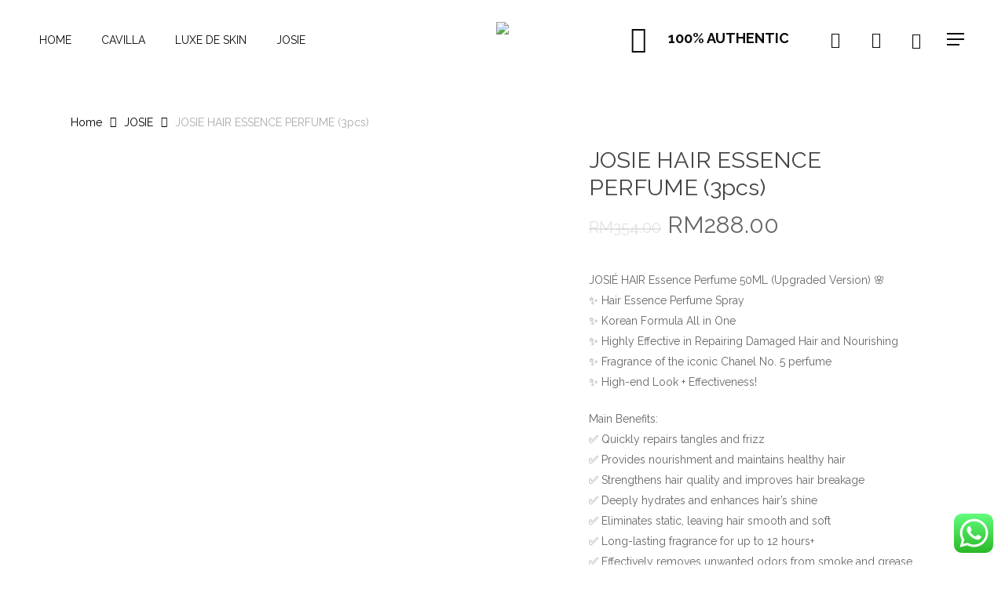

--- FILE ---
content_type: text/html; charset=UTF-8
request_url: https://cavilla-official.com/product/josie-hair-essence-perfume-3pcs/
body_size: 38938
content:
<!doctype html>
<html lang="en-US" class="no-js">
<head>
	<meta charset="UTF-8">
	<meta name="viewport" content="width=device-width, initial-scale=1, maximum-scale=1, user-scalable=0" /><title>JOSIE HAIR ESSENCE PERFUME (3pcs) &#8211; Cavilla</title>
<meta name='robots' content='max-image-preview:large' />
<script>window._wca = window._wca || [];</script>
<link rel='dns-prefetch' href='//stats.wp.com' />
<link rel='dns-prefetch' href='//fonts.googleapis.com' />
<link rel="alternate" type="application/rss+xml" title="Cavilla &raquo; Feed" href="https://cavilla-official.com/feed/" />
<link rel="alternate" type="application/rss+xml" title="Cavilla &raquo; Comments Feed" href="https://cavilla-official.com/comments/feed/" />
<link rel="alternate" type="application/rss+xml" title="Cavilla &raquo; JOSIE HAIR ESSENCE PERFUME (3pcs) Comments Feed" href="https://cavilla-official.com/product/josie-hair-essence-perfume-3pcs/feed/" />
<link rel="alternate" title="oEmbed (JSON)" type="application/json+oembed" href="https://cavilla-official.com/wp-json/oembed/1.0/embed?url=https%3A%2F%2Fcavilla-official.com%2Fproduct%2Fjosie-hair-essence-perfume-3pcs%2F" />
<link rel="alternate" title="oEmbed (XML)" type="text/xml+oembed" href="https://cavilla-official.com/wp-json/oembed/1.0/embed?url=https%3A%2F%2Fcavilla-official.com%2Fproduct%2Fjosie-hair-essence-perfume-3pcs%2F&#038;format=xml" />
        <link id="woocommerce-notification-fonts" rel="preload" href="https://cavilla-official.com/wp-content/plugins/woocommerce-notification/fonts/icons-close.woff2" as="font" crossorigin>
		<style id='wp-img-auto-sizes-contain-inline-css' type='text/css'>
img:is([sizes=auto i],[sizes^="auto," i]){contain-intrinsic-size:3000px 1500px}
/*# sourceURL=wp-img-auto-sizes-contain-inline-css */
</style>

<link rel='stylesheet' id='twb-open-sans-css' href='https://fonts.googleapis.com/css?family=Open+Sans%3A300%2C400%2C500%2C600%2C700%2C800&#038;display=swap&#038;ver=6.9' type='text/css' media='all' />
<link rel='stylesheet' id='twb-global-css' href='https://cavilla-official.com/wp-content/plugins/form-maker/booster/assets/css/global.css?ver=1.0.0' type='text/css' media='all' />
<link rel='stylesheet' id='ht_ctc_main_css-css' href='https://cavilla-official.com/wp-content/plugins/click-to-chat-for-whatsapp/new/inc/assets/css/main.css?ver=4.12' type='text/css' media='all' />
<style id='wp-emoji-styles-inline-css' type='text/css'>

	img.wp-smiley, img.emoji {
		display: inline !important;
		border: none !important;
		box-shadow: none !important;
		height: 1em !important;
		width: 1em !important;
		margin: 0 0.07em !important;
		vertical-align: -0.1em !important;
		background: none !important;
		padding: 0 !important;
	}
/*# sourceURL=wp-emoji-styles-inline-css */
</style>
<link rel='stylesheet' id='wp-block-library-css' href='https://cavilla-official.com/wp-includes/css/dist/block-library/style.min.css?ver=6.9' type='text/css' media='all' />
<style id='wp-block-image-inline-css' type='text/css'>
.wp-block-image>a,.wp-block-image>figure>a{display:inline-block}.wp-block-image img{box-sizing:border-box;height:auto;max-width:100%;vertical-align:bottom}@media not (prefers-reduced-motion){.wp-block-image img.hide{visibility:hidden}.wp-block-image img.show{animation:show-content-image .4s}}.wp-block-image[style*=border-radius] img,.wp-block-image[style*=border-radius]>a{border-radius:inherit}.wp-block-image.has-custom-border img{box-sizing:border-box}.wp-block-image.aligncenter{text-align:center}.wp-block-image.alignfull>a,.wp-block-image.alignwide>a{width:100%}.wp-block-image.alignfull img,.wp-block-image.alignwide img{height:auto;width:100%}.wp-block-image .aligncenter,.wp-block-image .alignleft,.wp-block-image .alignright,.wp-block-image.aligncenter,.wp-block-image.alignleft,.wp-block-image.alignright{display:table}.wp-block-image .aligncenter>figcaption,.wp-block-image .alignleft>figcaption,.wp-block-image .alignright>figcaption,.wp-block-image.aligncenter>figcaption,.wp-block-image.alignleft>figcaption,.wp-block-image.alignright>figcaption{caption-side:bottom;display:table-caption}.wp-block-image .alignleft{float:left;margin:.5em 1em .5em 0}.wp-block-image .alignright{float:right;margin:.5em 0 .5em 1em}.wp-block-image .aligncenter{margin-left:auto;margin-right:auto}.wp-block-image :where(figcaption){margin-bottom:1em;margin-top:.5em}.wp-block-image.is-style-circle-mask img{border-radius:9999px}@supports ((-webkit-mask-image:none) or (mask-image:none)) or (-webkit-mask-image:none){.wp-block-image.is-style-circle-mask img{border-radius:0;-webkit-mask-image:url('data:image/svg+xml;utf8,<svg viewBox="0 0 100 100" xmlns="http://www.w3.org/2000/svg"><circle cx="50" cy="50" r="50"/></svg>');mask-image:url('data:image/svg+xml;utf8,<svg viewBox="0 0 100 100" xmlns="http://www.w3.org/2000/svg"><circle cx="50" cy="50" r="50"/></svg>');mask-mode:alpha;-webkit-mask-position:center;mask-position:center;-webkit-mask-repeat:no-repeat;mask-repeat:no-repeat;-webkit-mask-size:contain;mask-size:contain}}:root :where(.wp-block-image.is-style-rounded img,.wp-block-image .is-style-rounded img){border-radius:9999px}.wp-block-image figure{margin:0}.wp-lightbox-container{display:flex;flex-direction:column;position:relative}.wp-lightbox-container img{cursor:zoom-in}.wp-lightbox-container img:hover+button{opacity:1}.wp-lightbox-container button{align-items:center;backdrop-filter:blur(16px) saturate(180%);background-color:#5a5a5a40;border:none;border-radius:4px;cursor:zoom-in;display:flex;height:20px;justify-content:center;opacity:0;padding:0;position:absolute;right:16px;text-align:center;top:16px;width:20px;z-index:100}@media not (prefers-reduced-motion){.wp-lightbox-container button{transition:opacity .2s ease}}.wp-lightbox-container button:focus-visible{outline:3px auto #5a5a5a40;outline:3px auto -webkit-focus-ring-color;outline-offset:3px}.wp-lightbox-container button:hover{cursor:pointer;opacity:1}.wp-lightbox-container button:focus{opacity:1}.wp-lightbox-container button:focus,.wp-lightbox-container button:hover,.wp-lightbox-container button:not(:hover):not(:active):not(.has-background){background-color:#5a5a5a40;border:none}.wp-lightbox-overlay{box-sizing:border-box;cursor:zoom-out;height:100vh;left:0;overflow:hidden;position:fixed;top:0;visibility:hidden;width:100%;z-index:100000}.wp-lightbox-overlay .close-button{align-items:center;cursor:pointer;display:flex;justify-content:center;min-height:40px;min-width:40px;padding:0;position:absolute;right:calc(env(safe-area-inset-right) + 16px);top:calc(env(safe-area-inset-top) + 16px);z-index:5000000}.wp-lightbox-overlay .close-button:focus,.wp-lightbox-overlay .close-button:hover,.wp-lightbox-overlay .close-button:not(:hover):not(:active):not(.has-background){background:none;border:none}.wp-lightbox-overlay .lightbox-image-container{height:var(--wp--lightbox-container-height);left:50%;overflow:hidden;position:absolute;top:50%;transform:translate(-50%,-50%);transform-origin:top left;width:var(--wp--lightbox-container-width);z-index:9999999999}.wp-lightbox-overlay .wp-block-image{align-items:center;box-sizing:border-box;display:flex;height:100%;justify-content:center;margin:0;position:relative;transform-origin:0 0;width:100%;z-index:3000000}.wp-lightbox-overlay .wp-block-image img{height:var(--wp--lightbox-image-height);min-height:var(--wp--lightbox-image-height);min-width:var(--wp--lightbox-image-width);width:var(--wp--lightbox-image-width)}.wp-lightbox-overlay .wp-block-image figcaption{display:none}.wp-lightbox-overlay button{background:none;border:none}.wp-lightbox-overlay .scrim{background-color:#fff;height:100%;opacity:.9;position:absolute;width:100%;z-index:2000000}.wp-lightbox-overlay.active{visibility:visible}@media not (prefers-reduced-motion){.wp-lightbox-overlay.active{animation:turn-on-visibility .25s both}.wp-lightbox-overlay.active img{animation:turn-on-visibility .35s both}.wp-lightbox-overlay.show-closing-animation:not(.active){animation:turn-off-visibility .35s both}.wp-lightbox-overlay.show-closing-animation:not(.active) img{animation:turn-off-visibility .25s both}.wp-lightbox-overlay.zoom.active{animation:none;opacity:1;visibility:visible}.wp-lightbox-overlay.zoom.active .lightbox-image-container{animation:lightbox-zoom-in .4s}.wp-lightbox-overlay.zoom.active .lightbox-image-container img{animation:none}.wp-lightbox-overlay.zoom.active .scrim{animation:turn-on-visibility .4s forwards}.wp-lightbox-overlay.zoom.show-closing-animation:not(.active){animation:none}.wp-lightbox-overlay.zoom.show-closing-animation:not(.active) .lightbox-image-container{animation:lightbox-zoom-out .4s}.wp-lightbox-overlay.zoom.show-closing-animation:not(.active) .lightbox-image-container img{animation:none}.wp-lightbox-overlay.zoom.show-closing-animation:not(.active) .scrim{animation:turn-off-visibility .4s forwards}}@keyframes show-content-image{0%{visibility:hidden}99%{visibility:hidden}to{visibility:visible}}@keyframes turn-on-visibility{0%{opacity:0}to{opacity:1}}@keyframes turn-off-visibility{0%{opacity:1;visibility:visible}99%{opacity:0;visibility:visible}to{opacity:0;visibility:hidden}}@keyframes lightbox-zoom-in{0%{transform:translate(calc((-100vw + var(--wp--lightbox-scrollbar-width))/2 + var(--wp--lightbox-initial-left-position)),calc(-50vh + var(--wp--lightbox-initial-top-position))) scale(var(--wp--lightbox-scale))}to{transform:translate(-50%,-50%) scale(1)}}@keyframes lightbox-zoom-out{0%{transform:translate(-50%,-50%) scale(1);visibility:visible}99%{visibility:visible}to{transform:translate(calc((-100vw + var(--wp--lightbox-scrollbar-width))/2 + var(--wp--lightbox-initial-left-position)),calc(-50vh + var(--wp--lightbox-initial-top-position))) scale(var(--wp--lightbox-scale));visibility:hidden}}
/*# sourceURL=https://cavilla-official.com/wp-includes/blocks/image/style.min.css */
</style>
<style id='wp-block-separator-inline-css' type='text/css'>
@charset "UTF-8";.wp-block-separator{border:none;border-top:2px solid}:root :where(.wp-block-separator.is-style-dots){height:auto;line-height:1;text-align:center}:root :where(.wp-block-separator.is-style-dots):before{color:currentColor;content:"···";font-family:serif;font-size:1.5em;letter-spacing:2em;padding-left:2em}.wp-block-separator.is-style-dots{background:none!important;border:none!important}
/*# sourceURL=https://cavilla-official.com/wp-includes/blocks/separator/style.min.css */
</style>
<link rel='stylesheet' id='wc-blocks-style-css' href='https://cavilla-official.com/wp-content/plugins/woocommerce/assets/client/blocks/wc-blocks.css?ver=wc-9.3.5' type='text/css' media='all' />
<style id='global-styles-inline-css' type='text/css'>
:root{--wp--preset--aspect-ratio--square: 1;--wp--preset--aspect-ratio--4-3: 4/3;--wp--preset--aspect-ratio--3-4: 3/4;--wp--preset--aspect-ratio--3-2: 3/2;--wp--preset--aspect-ratio--2-3: 2/3;--wp--preset--aspect-ratio--16-9: 16/9;--wp--preset--aspect-ratio--9-16: 9/16;--wp--preset--color--black: #000000;--wp--preset--color--cyan-bluish-gray: #abb8c3;--wp--preset--color--white: #ffffff;--wp--preset--color--pale-pink: #f78da7;--wp--preset--color--vivid-red: #cf2e2e;--wp--preset--color--luminous-vivid-orange: #ff6900;--wp--preset--color--luminous-vivid-amber: #fcb900;--wp--preset--color--light-green-cyan: #7bdcb5;--wp--preset--color--vivid-green-cyan: #00d084;--wp--preset--color--pale-cyan-blue: #8ed1fc;--wp--preset--color--vivid-cyan-blue: #0693e3;--wp--preset--color--vivid-purple: #9b51e0;--wp--preset--gradient--vivid-cyan-blue-to-vivid-purple: linear-gradient(135deg,rgb(6,147,227) 0%,rgb(155,81,224) 100%);--wp--preset--gradient--light-green-cyan-to-vivid-green-cyan: linear-gradient(135deg,rgb(122,220,180) 0%,rgb(0,208,130) 100%);--wp--preset--gradient--luminous-vivid-amber-to-luminous-vivid-orange: linear-gradient(135deg,rgb(252,185,0) 0%,rgb(255,105,0) 100%);--wp--preset--gradient--luminous-vivid-orange-to-vivid-red: linear-gradient(135deg,rgb(255,105,0) 0%,rgb(207,46,46) 100%);--wp--preset--gradient--very-light-gray-to-cyan-bluish-gray: linear-gradient(135deg,rgb(238,238,238) 0%,rgb(169,184,195) 100%);--wp--preset--gradient--cool-to-warm-spectrum: linear-gradient(135deg,rgb(74,234,220) 0%,rgb(151,120,209) 20%,rgb(207,42,186) 40%,rgb(238,44,130) 60%,rgb(251,105,98) 80%,rgb(254,248,76) 100%);--wp--preset--gradient--blush-light-purple: linear-gradient(135deg,rgb(255,206,236) 0%,rgb(152,150,240) 100%);--wp--preset--gradient--blush-bordeaux: linear-gradient(135deg,rgb(254,205,165) 0%,rgb(254,45,45) 50%,rgb(107,0,62) 100%);--wp--preset--gradient--luminous-dusk: linear-gradient(135deg,rgb(255,203,112) 0%,rgb(199,81,192) 50%,rgb(65,88,208) 100%);--wp--preset--gradient--pale-ocean: linear-gradient(135deg,rgb(255,245,203) 0%,rgb(182,227,212) 50%,rgb(51,167,181) 100%);--wp--preset--gradient--electric-grass: linear-gradient(135deg,rgb(202,248,128) 0%,rgb(113,206,126) 100%);--wp--preset--gradient--midnight: linear-gradient(135deg,rgb(2,3,129) 0%,rgb(40,116,252) 100%);--wp--preset--font-size--small: 13px;--wp--preset--font-size--medium: 20px;--wp--preset--font-size--large: 36px;--wp--preset--font-size--x-large: 42px;--wp--preset--font-family--inter: "Inter", sans-serif;--wp--preset--font-family--cardo: Cardo;--wp--preset--spacing--20: 0.44rem;--wp--preset--spacing--30: 0.67rem;--wp--preset--spacing--40: 1rem;--wp--preset--spacing--50: 1.5rem;--wp--preset--spacing--60: 2.25rem;--wp--preset--spacing--70: 3.38rem;--wp--preset--spacing--80: 5.06rem;--wp--preset--shadow--natural: 6px 6px 9px rgba(0, 0, 0, 0.2);--wp--preset--shadow--deep: 12px 12px 50px rgba(0, 0, 0, 0.4);--wp--preset--shadow--sharp: 6px 6px 0px rgba(0, 0, 0, 0.2);--wp--preset--shadow--outlined: 6px 6px 0px -3px rgb(255, 255, 255), 6px 6px rgb(0, 0, 0);--wp--preset--shadow--crisp: 6px 6px 0px rgb(0, 0, 0);}:where(.is-layout-flex){gap: 0.5em;}:where(.is-layout-grid){gap: 0.5em;}body .is-layout-flex{display: flex;}.is-layout-flex{flex-wrap: wrap;align-items: center;}.is-layout-flex > :is(*, div){margin: 0;}body .is-layout-grid{display: grid;}.is-layout-grid > :is(*, div){margin: 0;}:where(.wp-block-columns.is-layout-flex){gap: 2em;}:where(.wp-block-columns.is-layout-grid){gap: 2em;}:where(.wp-block-post-template.is-layout-flex){gap: 1.25em;}:where(.wp-block-post-template.is-layout-grid){gap: 1.25em;}.has-black-color{color: var(--wp--preset--color--black) !important;}.has-cyan-bluish-gray-color{color: var(--wp--preset--color--cyan-bluish-gray) !important;}.has-white-color{color: var(--wp--preset--color--white) !important;}.has-pale-pink-color{color: var(--wp--preset--color--pale-pink) !important;}.has-vivid-red-color{color: var(--wp--preset--color--vivid-red) !important;}.has-luminous-vivid-orange-color{color: var(--wp--preset--color--luminous-vivid-orange) !important;}.has-luminous-vivid-amber-color{color: var(--wp--preset--color--luminous-vivid-amber) !important;}.has-light-green-cyan-color{color: var(--wp--preset--color--light-green-cyan) !important;}.has-vivid-green-cyan-color{color: var(--wp--preset--color--vivid-green-cyan) !important;}.has-pale-cyan-blue-color{color: var(--wp--preset--color--pale-cyan-blue) !important;}.has-vivid-cyan-blue-color{color: var(--wp--preset--color--vivid-cyan-blue) !important;}.has-vivid-purple-color{color: var(--wp--preset--color--vivid-purple) !important;}.has-black-background-color{background-color: var(--wp--preset--color--black) !important;}.has-cyan-bluish-gray-background-color{background-color: var(--wp--preset--color--cyan-bluish-gray) !important;}.has-white-background-color{background-color: var(--wp--preset--color--white) !important;}.has-pale-pink-background-color{background-color: var(--wp--preset--color--pale-pink) !important;}.has-vivid-red-background-color{background-color: var(--wp--preset--color--vivid-red) !important;}.has-luminous-vivid-orange-background-color{background-color: var(--wp--preset--color--luminous-vivid-orange) !important;}.has-luminous-vivid-amber-background-color{background-color: var(--wp--preset--color--luminous-vivid-amber) !important;}.has-light-green-cyan-background-color{background-color: var(--wp--preset--color--light-green-cyan) !important;}.has-vivid-green-cyan-background-color{background-color: var(--wp--preset--color--vivid-green-cyan) !important;}.has-pale-cyan-blue-background-color{background-color: var(--wp--preset--color--pale-cyan-blue) !important;}.has-vivid-cyan-blue-background-color{background-color: var(--wp--preset--color--vivid-cyan-blue) !important;}.has-vivid-purple-background-color{background-color: var(--wp--preset--color--vivid-purple) !important;}.has-black-border-color{border-color: var(--wp--preset--color--black) !important;}.has-cyan-bluish-gray-border-color{border-color: var(--wp--preset--color--cyan-bluish-gray) !important;}.has-white-border-color{border-color: var(--wp--preset--color--white) !important;}.has-pale-pink-border-color{border-color: var(--wp--preset--color--pale-pink) !important;}.has-vivid-red-border-color{border-color: var(--wp--preset--color--vivid-red) !important;}.has-luminous-vivid-orange-border-color{border-color: var(--wp--preset--color--luminous-vivid-orange) !important;}.has-luminous-vivid-amber-border-color{border-color: var(--wp--preset--color--luminous-vivid-amber) !important;}.has-light-green-cyan-border-color{border-color: var(--wp--preset--color--light-green-cyan) !important;}.has-vivid-green-cyan-border-color{border-color: var(--wp--preset--color--vivid-green-cyan) !important;}.has-pale-cyan-blue-border-color{border-color: var(--wp--preset--color--pale-cyan-blue) !important;}.has-vivid-cyan-blue-border-color{border-color: var(--wp--preset--color--vivid-cyan-blue) !important;}.has-vivid-purple-border-color{border-color: var(--wp--preset--color--vivid-purple) !important;}.has-vivid-cyan-blue-to-vivid-purple-gradient-background{background: var(--wp--preset--gradient--vivid-cyan-blue-to-vivid-purple) !important;}.has-light-green-cyan-to-vivid-green-cyan-gradient-background{background: var(--wp--preset--gradient--light-green-cyan-to-vivid-green-cyan) !important;}.has-luminous-vivid-amber-to-luminous-vivid-orange-gradient-background{background: var(--wp--preset--gradient--luminous-vivid-amber-to-luminous-vivid-orange) !important;}.has-luminous-vivid-orange-to-vivid-red-gradient-background{background: var(--wp--preset--gradient--luminous-vivid-orange-to-vivid-red) !important;}.has-very-light-gray-to-cyan-bluish-gray-gradient-background{background: var(--wp--preset--gradient--very-light-gray-to-cyan-bluish-gray) !important;}.has-cool-to-warm-spectrum-gradient-background{background: var(--wp--preset--gradient--cool-to-warm-spectrum) !important;}.has-blush-light-purple-gradient-background{background: var(--wp--preset--gradient--blush-light-purple) !important;}.has-blush-bordeaux-gradient-background{background: var(--wp--preset--gradient--blush-bordeaux) !important;}.has-luminous-dusk-gradient-background{background: var(--wp--preset--gradient--luminous-dusk) !important;}.has-pale-ocean-gradient-background{background: var(--wp--preset--gradient--pale-ocean) !important;}.has-electric-grass-gradient-background{background: var(--wp--preset--gradient--electric-grass) !important;}.has-midnight-gradient-background{background: var(--wp--preset--gradient--midnight) !important;}.has-small-font-size{font-size: var(--wp--preset--font-size--small) !important;}.has-medium-font-size{font-size: var(--wp--preset--font-size--medium) !important;}.has-large-font-size{font-size: var(--wp--preset--font-size--large) !important;}.has-x-large-font-size{font-size: var(--wp--preset--font-size--x-large) !important;}
/*# sourceURL=global-styles-inline-css */
</style>

<style id='classic-theme-styles-inline-css' type='text/css'>
/*! This file is auto-generated */
.wp-block-button__link{color:#fff;background-color:#32373c;border-radius:9999px;box-shadow:none;text-decoration:none;padding:calc(.667em + 2px) calc(1.333em + 2px);font-size:1.125em}.wp-block-file__button{background:#32373c;color:#fff;text-decoration:none}
/*# sourceURL=/wp-includes/css/classic-themes.min.css */
</style>
<link rel='stylesheet' id='typed-cursor-css' href='https://cavilla-official.com/wp-content/plugins/animated-typing-effect/assets/css/cursor.css?ver=6.9' type='text/css' media='all' />
<link rel='stylesheet' id='salient-social-css' href='https://cavilla-official.com/wp-content/plugins/salient-social/css/style.css?ver=1.2' type='text/css' media='all' />
<style id='salient-social-inline-css' type='text/css'>

  .sharing-default-minimal .nectar-love.loved,
  body .nectar-social[data-color-override="override"].fixed > a:before, 
  body .nectar-social[data-color-override="override"].fixed .nectar-social-inner a,
  .sharing-default-minimal .nectar-social[data-color-override="override"] .nectar-social-inner a:hover {
    background-color: #867771;
  }
  .nectar-social.hover .nectar-love.loved,
  .nectar-social.hover > .nectar-love-button a:hover,
  .nectar-social[data-color-override="override"].hover > div a:hover,
  #single-below-header .nectar-social[data-color-override="override"].hover > div a:hover,
  .nectar-social[data-color-override="override"].hover .share-btn:hover,
  .sharing-default-minimal .nectar-social[data-color-override="override"] .nectar-social-inner a {
    border-color: #867771;
  }
  #single-below-header .nectar-social.hover .nectar-love.loved i,
  #single-below-header .nectar-social.hover[data-color-override="override"] a:hover,
  #single-below-header .nectar-social.hover[data-color-override="override"] a:hover i,
  #single-below-header .nectar-social.hover .nectar-love-button a:hover i,
  .nectar-love:hover i,
  .hover .nectar-love:hover .total_loves,
  .nectar-love.loved i,
  .nectar-social.hover .nectar-love.loved .total_loves,
  .nectar-social.hover .share-btn:hover, 
  .nectar-social[data-color-override="override"].hover .nectar-social-inner a:hover,
  .nectar-social[data-color-override="override"].hover > div:hover span,
  .sharing-default-minimal .nectar-social[data-color-override="override"] .nectar-social-inner a:not(:hover) i,
  .sharing-default-minimal .nectar-social[data-color-override="override"] .nectar-social-inner a:not(:hover) {
    color: #867771;
  }
/*# sourceURL=salient-social-inline-css */
</style>
<link rel='stylesheet' id='woocommerce-notification-icons-close-css' href='https://cavilla-official.com/wp-content/plugins/woocommerce-notification/css/icons-close.css?ver=1.4.2.5' type='text/css' media='all' />
<link rel='stylesheet' id='woocommerce-notification-css' href='https://cavilla-official.com/wp-content/plugins/woocommerce-notification/css/woocommerce-notification.min.css?ver=1.4.2.5' type='text/css' media='all' />
<style id='woocommerce-notification-inline-css' type='text/css'>
#message-purchased #notify-close:before{color:#000000;}#message-purchased .message-purchase-main::before{background-image: url('https://cavilla-official.com/wp-content/plugins/woocommerce-notification/images/background/bg_grey.png');   border-radius:0;}#message-purchased .wn-notification-image-wrapper{padding:0;}#message-purchased .wn-notification-message-container{padding-left:20px;}                #message-purchased .message-purchase-main{                        background-color: #ffffff;                                               color:#000000 !important;                        border-radius:0 ;                }#message-purchased .message-purchase-main p, #message-purchased .message-purchase-main p small{                        color:#000000 !important;                }                 #message-purchased .message-purchase-main p a, #message-purchased .message-purchase-main p span{                        color:#000000 !important;                }
/*# sourceURL=woocommerce-notification-inline-css */
</style>
<link rel='stylesheet' id='woocommerce-notification-templates-css' href='https://cavilla-official.com/wp-content/plugins/woocommerce-notification/css/woocommerce-notification-templates.css?ver=1.4.2.5' type='text/css' media='all' />
<link rel='stylesheet' id='photoswipe-css' href='https://cavilla-official.com/wp-content/plugins/woocommerce/assets/css/photoswipe/photoswipe.min.css?ver=9.3.5' type='text/css' media='all' />
<link rel='stylesheet' id='photoswipe-default-skin-css' href='https://cavilla-official.com/wp-content/plugins/woocommerce/assets/css/photoswipe/default-skin/default-skin.min.css?ver=9.3.5' type='text/css' media='all' />
<link rel='stylesheet' id='woocommerce-layout-css' href='https://cavilla-official.com/wp-content/plugins/woocommerce/assets/css/woocommerce-layout.css?ver=9.3.5' type='text/css' media='all' />
<style id='woocommerce-layout-inline-css' type='text/css'>

	.infinite-scroll .woocommerce-pagination {
		display: none;
	}
/*# sourceURL=woocommerce-layout-inline-css */
</style>
<link rel='stylesheet' id='woocommerce-smallscreen-css' href='https://cavilla-official.com/wp-content/plugins/woocommerce/assets/css/woocommerce-smallscreen.css?ver=9.3.5' type='text/css' media='only screen and (max-width: 768px)' />
<link rel='stylesheet' id='woocommerce-general-css' href='https://cavilla-official.com/wp-content/plugins/woocommerce/assets/css/woocommerce.css?ver=9.3.5' type='text/css' media='all' />
<style id='woocommerce-inline-inline-css' type='text/css'>
.woocommerce form .form-row .required { visibility: visible; }
/*# sourceURL=woocommerce-inline-inline-css */
</style>
<link rel='stylesheet' id='font-awesome-css' href='https://cavilla-official.com/wp-content/themes/salient/css/font-awesome-legacy.min.css?ver=4.7.1' type='text/css' media='all' />
<link rel='stylesheet' id='salient-grid-system-css' href='https://cavilla-official.com/wp-content/themes/salient/css/grid-system.css?ver=13.0.6' type='text/css' media='all' />
<link rel='stylesheet' id='main-styles-css' href='https://cavilla-official.com/wp-content/themes/salient/css/style.css?ver=13.0.6' type='text/css' media='all' />
<link rel='stylesheet' id='nectar-header-layout-centered-logo-between-menu-alt-css' href='https://cavilla-official.com/wp-content/themes/salient/css/header/header-layout-centered-logo-between-menu-alt.css?ver=13.0.6' type='text/css' media='all' />
<link rel='stylesheet' id='nectar_default_font_open_sans-css' href='https://fonts.googleapis.com/css?family=Open+Sans%3A300%2C400%2C600%2C700&#038;subset=latin%2Clatin-ext' type='text/css' media='all' />
<link rel='stylesheet' id='responsive-css' href='https://cavilla-official.com/wp-content/themes/salient/css/responsive.css?ver=13.0.6' type='text/css' media='all' />
<link rel='stylesheet' id='nectar-product-style-material-css' href='https://cavilla-official.com/wp-content/themes/salient/css/third-party/woocommerce/product-style-material.css?ver=13.0.6' type='text/css' media='all' />
<link rel='stylesheet' id='woocommerce-css' href='https://cavilla-official.com/wp-content/themes/salient/css/woocommerce.css?ver=13.0.6' type='text/css' media='all' />
<link rel='stylesheet' id='nectar-woocommerce-single-css' href='https://cavilla-official.com/wp-content/themes/salient/css/third-party/woocommerce/product-single.css?ver=13.0.6' type='text/css' media='all' />
<link rel='stylesheet' id='skin-material-css' href='https://cavilla-official.com/wp-content/themes/salient/css/skin-material.css?ver=13.0.6' type='text/css' media='all' />
<link rel='stylesheet' id='salient-wp-menu-dynamic-css' href='https://cavilla-official.com/wp-content/uploads/salient/menu-dynamic.css?ver=69190' type='text/css' media='all' />
<link rel='stylesheet' id='pwb-styles-frontend-css' href='https://cavilla-official.com/wp-content/plugins/perfect-woocommerce-brands/build/frontend/css/style.css?ver=3.4.4' type='text/css' media='all' />
<link rel='stylesheet' id='wpb-wssn-main-css' href='https://cavilla-official.com/wp-content/plugins/wpb-woocommerce-show-sales-numbers/inc/../assets/css/main.css?ver=1.0' type='text/css' media='all' />
<link rel='stylesheet' id='dynamic-css-css' href='https://cavilla-official.com/wp-content/themes/salient/css/salient-dynamic-styles.css?ver=62238' type='text/css' media='all' />
<style id='dynamic-css-inline-css' type='text/css'>
@media only screen and (min-width:1000px){body #ajax-content-wrap.no-scroll{min-height:calc(100vh - 101px);height:calc(100vh - 101px)!important;}}@media only screen and (min-width:1000px){#page-header-wrap.fullscreen-header,#page-header-wrap.fullscreen-header #page-header-bg,html:not(.nectar-box-roll-loaded) .nectar-box-roll > #page-header-bg.fullscreen-header,.nectar_fullscreen_zoom_recent_projects,#nectar_fullscreen_rows:not(.afterLoaded) > div{height:calc(100vh - 100px);}.wpb_row.vc_row-o-full-height.top-level,.wpb_row.vc_row-o-full-height.top-level > .col.span_12{min-height:calc(100vh - 100px);}html:not(.nectar-box-roll-loaded) .nectar-box-roll > #page-header-bg.fullscreen-header{top:101px;}.nectar-slider-wrap[data-fullscreen="true"]:not(.loaded),.nectar-slider-wrap[data-fullscreen="true"]:not(.loaded) .swiper-container{height:calc(100vh - 99px)!important;}.admin-bar .nectar-slider-wrap[data-fullscreen="true"]:not(.loaded),.admin-bar .nectar-slider-wrap[data-fullscreen="true"]:not(.loaded) .swiper-container{height:calc(100vh - 99px - 32px)!important;}}.post-type-archive-product.woocommerce .container-wrap,.tax-product_cat.woocommerce .container-wrap{background-color:#f6f6f6;}.woocommerce.single-product #single-meta{position:relative!important;top:0!important;margin:0;left:8px;height:auto;}.woocommerce.single-product #single-meta:after{display:block;content:" ";clear:both;height:1px;}.woocommerce ul.products li.product.material,.woocommerce-page ul.products li.product.material{background-color:#ffffff;}.woocommerce ul.products li.product.minimal .product-wrap,.woocommerce ul.products li.product.minimal .background-color-expand,.woocommerce-page ul.products li.product.minimal .product-wrap,.woocommerce-page ul.products li.product.minimal .background-color-expand{background-color:#ffffff;}.screen-reader-text,.nectar-skip-to-content:not(:focus){border:0;clip:rect(1px,1px,1px,1px);clip-path:inset(50%);height:1px;margin:-1px;overflow:hidden;padding:0;position:absolute!important;width:1px;word-wrap:normal!important;}
.pwb-single-product-brands {
    padding-top: 1em;
    max-width: 60px;
}


.tabbed[data-style="minimal"] .wpb_tabs_nav {
    border-bottom: 1px
    solid #e1e1e1;
    line-height: 0px;
    margin-bottom: 0px !important;
    position: relative;
}


@media only screen and (max-width: 690px){
.nectar-flip-box[data-h_text_align="center"] .flip-box-back, .nectar-flip-box[data-h_text_align="center"] .flip-box-front {
    text-align: center;
    min-height: 320px !important;
}
}


@media only screen and (max-width: 690px)
div[data-style="minimal"] .toggle h3 a {
    font-size: 15px;
    line-height: 24px;
}
/*# sourceURL=dynamic-css-inline-css */
</style>
<link rel='stylesheet' id='redux-google-fonts-salient_redux-css' href='https://fonts.googleapis.com/css?family=Raleway%3A400%2C700&#038;ver=1648189737' type='text/css' media='all' />
<script type="text/javascript" src="https://cavilla-official.com/wp-includes/js/jquery/jquery.min.js?ver=3.7.1" id="jquery-core-js"></script>
<script type="text/javascript" src="https://cavilla-official.com/wp-includes/js/jquery/jquery-migrate.min.js?ver=3.4.1" id="jquery-migrate-js"></script>
<script type="text/javascript" src="https://cavilla-official.com/wp-content/plugins/form-maker/booster/assets/js/circle-progress.js?ver=1.2.2" id="twb-circle-js"></script>
<script type="text/javascript" id="twb-global-js-extra">
/* <![CDATA[ */
var twb = {"nonce":"185cda09fe","ajax_url":"https://cavilla-official.com/wp-admin/admin-ajax.php","plugin_url":"https://cavilla-official.com/wp-content/plugins/form-maker/booster","href":"https://cavilla-official.com/wp-admin/admin.php?page=twb_form-maker"};
var twb = {"nonce":"185cda09fe","ajax_url":"https://cavilla-official.com/wp-admin/admin-ajax.php","plugin_url":"https://cavilla-official.com/wp-content/plugins/form-maker/booster","href":"https://cavilla-official.com/wp-admin/admin.php?page=twb_form-maker"};
//# sourceURL=twb-global-js-extra
/* ]]> */
</script>
<script type="text/javascript" src="https://cavilla-official.com/wp-content/plugins/form-maker/booster/assets/js/global.js?ver=1.0.0" id="twb-global-js"></script>
<script type="text/javascript" id="woocommerce-notification-js-extra">
/* <![CDATA[ */
var _woocommerce_notification_params = {"str_about":"About","str_ago":"ago","str_day":"day","str_days":"days","str_hour":"hour","str_hours":"hours","str_min":"minute","str_mins":"minutes","str_secs":"secs","str_few_sec":"a few seconds","time_close":"24","show_close":"0","change_virtual_time":"","change_message_number":"","loop":"1","loop_session":"0","loop_session_total":"60","loop_session_duration":"3600","display_time":"5","next_time":"30","notification_per_page":"60","display_effect":"fade-in","hidden_effect":"fade-out","redirect_target":"0","image":"0","messages":["Someone in {city} purchased a {product_with_link} {time_ago}","{product_with_link} {custom}"],"message_custom":"{number} people seeing this product right now","message_number_min":"100","message_number_max":"200","detect":"1","time":"10","names":["SmFuaWNlDQ==","SmFjaw0=","U2VsaW5lDQ==","RXZvbg0=","SWNl"],"cities":["U2VsYW5nb3IsIE1hbGF5c2lh","S3VhbGEgTHVtcHVyLCBNYWxheXNpYQ==","Sm9ob3IsIE1hbGF5c2lh","UGVuYW5nLCBNYWxheXNpYQ==","U2FiYWgsIE1hbGF5c2lh","UGVyYWssIE1hbGF5c2lh"],"country":"","in_the_same_cate":"0","billing":"0","initial_delay":"4","ajax_url":"","products":[{"title":"JOSIE HAIR ESSENCE PERFUME (3pcs)","url":"https://cavilla-official.com/product/josie-hair-essence-perfume-3pcs/","thumb":"https://cavilla-official.com/wp-content/uploads/2023/02/WhatsApp-Image-2025-03-10-at-5.44.11-PM-e1741599921722.jpeg"},{"title":"JOSIE HAIR ESSENCE PERFUME (2pcs)","url":"https://cavilla-official.com/product/josie-hair-essence-perfume-2pcs/","thumb":"https://cavilla-official.com/wp-content/uploads/2023/02/WhatsApp-Image-2025-03-10-at-5.44.11-PM-e1741599921722.jpeg"},{"title":"CAVILLA LASH ESSENCE ( 2pcs)","url":"https://cavilla-official.com/product/cavilla-lash-essence-2pcs/","thumb":"https://cavilla-official.com/wp-content/uploads/2022/01/IMG_4673.jpg"},{"title":"JOSIE Starter Pack","url":"https://cavilla-official.com/product/josie-starter-pack-free-rm59-comb/","thumb":"https://cavilla-official.com/wp-content/uploads/2024/01/WhatsApp-Image-2025-03-10-at-6.17.13-PM.jpeg"},{"title":"JOSIE HAIR SPA 5pcs (Free Rm59 Comb 2pcs)","url":"https://cavilla-official.com/product/josie-hair-spa-5pcs-free-rm59-comb-2pcs/","thumb":"https://cavilla-official.com/wp-content/uploads/2024/01/IMG_4276-scaled.jpg"},{"title":"JOSIE HAIR SPA 3pcs (Free Rm59 Comb)","url":"https://cavilla-official.com/product/josie-hair-spa-3pcs-free-rm59-comb/","thumb":"https://cavilla-official.com/wp-content/uploads/2024/01/IMG_4276-scaled.jpg"},{"title":"JOSIE HAIR SPA 1pc","url":"https://cavilla-official.com/product/josie-hair-spa-free-rm59-comb/","thumb":"https://cavilla-official.com/wp-content/uploads/2024/01/IMG_4276-scaled.jpg"},{"title":"JOSIE HAIR ESSENCE PERFUME (5pcs)","url":"https://cavilla-official.com/product/josie-hair-essence-perfume-5pcs/","thumb":"https://cavilla-official.com/wp-content/uploads/2023/02/WhatsApp-Image-2025-03-10-at-5.44.11-PM-e1741599921722.jpeg"},{"title":"JOSIE HAIR ESSENCE PERFUME (upgraded)","url":"https://cavilla-official.com/product/josie-hair-essence-perfume/","thumb":"https://cavilla-official.com/wp-content/uploads/2023/02/WhatsApp-Image-2025-03-10-at-5.44.11-PM-e1741599921722.jpeg"},{"title":"PROMO SET C ( 2 PCS LASH ESSENCE &amp; 1 PC HAIR TONIC)","url":"https://cavilla-official.com/product/cavilla-package-2-2-pcs-lash-essence-1-pc-hair-tonic/","thumb":"https://cavilla-official.com/wp-content/uploads/2021/11/IMG_4677.jpg"},{"title":"PROMO SET B ( 1 PC LASH ESSENCE &amp; 2 PCS HAIR TONIC)","url":"https://cavilla-official.com/product/cavilla-package-2-1-pc-lash-essence-2-pcs-hair-tonic/","thumb":"https://cavilla-official.com/wp-content/uploads/2021/11/IMG_4676.jpg"},{"title":"LASH ESSENCE FULL TREATMENT ( 3pcs)","url":"https://cavilla-official.com/product/cavilla-lash-essence-3-lash-essence/","thumb":"https://cavilla-official.com/wp-content/uploads/2021/11/IMG_4679.jpg"},{"title":"CAVILLA LASH ESSENCE  \u776b\u6bdb\u7709\u6bdb\u589e\u957f\u6db2 (1pc)","url":"https://cavilla-official.com/product/cavilla-lash-essence-%e7%9d%ab%e6%af%9b%e7%9c%89%e6%af%9b%e5%a2%9e%e9%95%bf%e6%b6%b2/","thumb":"https://cavilla-official.com/wp-content/uploads/2021/11/IMG_4672.jpg"},{"title":"CAVILLA LASH ESSENCE ( 2pcs)","url":"https://cavilla-official.com/product/cavilla-mix-match-2-lash-essence/","thumb":"https://cavilla-official.com/wp-content/uploads/2022/01/IMG_4673.jpg"},{"title":"CAVILLA HAIR TONIC \u80b2\u53d1\u7cbe\u534e (1pc)","url":"https://cavilla-official.com/product/product-demo-05/","thumb":"https://cavilla-official.com/wp-content/uploads/2021/11/IMG_4674.jpg"},{"title":"CAVILLA HAIR TONIC \uff082pcs)","url":"https://cavilla-official.com/product/product-demo-03/","thumb":"https://cavilla-official.com/wp-content/uploads/2021/11/IMG_4680.jpg"},{"title":"HAIR TONIC FULL TREATMENT (3pcs)","url":"https://cavilla-official.com/product/product-demo-02/","thumb":"https://cavilla-official.com/wp-content/uploads/2021/11/IMG_4675.jpg"},{"title":"PROMO SET A ( 1PC LASH ESSENCE &amp; 1PC HAIR TONIC)","url":"https://cavilla-official.com/product/product-demo-01/","thumb":"https://cavilla-official.com/wp-content/uploads/2021/11/IMG_4678.jpg"}]};
//# sourceURL=woocommerce-notification-js-extra
/* ]]> */
</script>
<script type="text/javascript" src="https://cavilla-official.com/wp-content/plugins/woocommerce-notification/js/woocommerce-notification.min.js?ver=1.4.2.5" id="woocommerce-notification-js"></script>
<script type="text/javascript" src="https://cavilla-official.com/wp-content/plugins/woocommerce/assets/js/jquery-blockui/jquery.blockUI.min.js?ver=2.7.0-wc.9.3.5" id="jquery-blockui-js" data-wp-strategy="defer"></script>
<script type="text/javascript" id="wc-add-to-cart-js-extra">
/* <![CDATA[ */
var wc_add_to_cart_params = {"ajax_url":"/wp-admin/admin-ajax.php","wc_ajax_url":"/?wc-ajax=%%endpoint%%","i18n_view_cart":"View cart","cart_url":"https://cavilla-official.com/cart/","is_cart":"","cart_redirect_after_add":"no"};
//# sourceURL=wc-add-to-cart-js-extra
/* ]]> */
</script>
<script type="text/javascript" src="https://cavilla-official.com/wp-content/plugins/woocommerce/assets/js/frontend/add-to-cart.min.js?ver=9.3.5" id="wc-add-to-cart-js" data-wp-strategy="defer"></script>
<script type="text/javascript" src="https://cavilla-official.com/wp-content/plugins/woocommerce/assets/js/photoswipe/photoswipe.min.js?ver=4.1.1-wc.9.3.5" id="photoswipe-js" defer="defer" data-wp-strategy="defer"></script>
<script type="text/javascript" src="https://cavilla-official.com/wp-content/plugins/woocommerce/assets/js/photoswipe/photoswipe-ui-default.min.js?ver=4.1.1-wc.9.3.5" id="photoswipe-ui-default-js" defer="defer" data-wp-strategy="defer"></script>
<script type="text/javascript" id="wc-single-product-js-extra">
/* <![CDATA[ */
var wc_single_product_params = {"i18n_required_rating_text":"Please select a rating","review_rating_required":"yes","flexslider":{"rtl":false,"animation":"slide","smoothHeight":true,"directionNav":false,"controlNav":"thumbnails","slideshow":false,"animationSpeed":500,"animationLoop":false,"allowOneSlide":false},"zoom_enabled":"","zoom_options":[],"photoswipe_enabled":"1","photoswipe_options":{"shareEl":false,"closeOnScroll":false,"history":false,"hideAnimationDuration":0,"showAnimationDuration":0},"flexslider_enabled":""};
//# sourceURL=wc-single-product-js-extra
/* ]]> */
</script>
<script type="text/javascript" src="https://cavilla-official.com/wp-content/plugins/woocommerce/assets/js/frontend/single-product.min.js?ver=9.3.5" id="wc-single-product-js" defer="defer" data-wp-strategy="defer"></script>
<script type="text/javascript" src="https://cavilla-official.com/wp-content/plugins/woocommerce/assets/js/js-cookie/js.cookie.min.js?ver=2.1.4-wc.9.3.5" id="js-cookie-js" defer="defer" data-wp-strategy="defer"></script>
<script type="text/javascript" id="woocommerce-js-extra">
/* <![CDATA[ */
var woocommerce_params = {"ajax_url":"/wp-admin/admin-ajax.php","wc_ajax_url":"/?wc-ajax=%%endpoint%%"};
//# sourceURL=woocommerce-js-extra
/* ]]> */
</script>
<script type="text/javascript" src="https://cavilla-official.com/wp-content/plugins/woocommerce/assets/js/frontend/woocommerce.min.js?ver=9.3.5" id="woocommerce-js" defer="defer" data-wp-strategy="defer"></script>
<script type="text/javascript" src="https://cavilla-official.com/wp-content/plugins/js_composer_salient/assets/js/vendors/woocommerce-add-to-cart.js?ver=6.6.0" id="vc_woocommerce-add-to-cart-js-js"></script>
<script type="text/javascript" src="https://stats.wp.com/s-202604.js" id="woocommerce-analytics-js" defer="defer" data-wp-strategy="defer"></script>
<link rel="https://api.w.org/" href="https://cavilla-official.com/wp-json/" /><link rel="alternate" title="JSON" type="application/json" href="https://cavilla-official.com/wp-json/wp/v2/product/629" /><link rel="EditURI" type="application/rsd+xml" title="RSD" href="https://cavilla-official.com/xmlrpc.php?rsd" />
<meta name="generator" content="WordPress 6.9" />
<meta name="generator" content="WooCommerce 9.3.5" />
<link rel="canonical" href="https://cavilla-official.com/product/josie-hair-essence-perfume-3pcs/" />
<link rel='shortlink' href='https://cavilla-official.com/?p=629' />
	<style>img#wpstats{display:none}</style>
		<script type="text/javascript"> var root = document.getElementsByTagName( "html" )[0]; root.setAttribute( "class", "js" ); </script>	<noscript><style>.woocommerce-product-gallery{ opacity: 1 !important; }</style></noscript>
	<meta name="generator" content="Powered by WPBakery Page Builder - drag and drop page builder for WordPress."/>
<meta name="generator" content="Powered by Slider Revolution 6.5.9 - responsive, Mobile-Friendly Slider Plugin for WordPress with comfortable drag and drop interface." />
<style class='wp-fonts-local' type='text/css'>
@font-face{font-family:Inter;font-style:normal;font-weight:300 900;font-display:fallback;src:url('https://cavilla-official.com/wp-content/plugins/woocommerce/assets/fonts/Inter-VariableFont_slnt,wght.woff2') format('woff2');font-stretch:normal;}
@font-face{font-family:Cardo;font-style:normal;font-weight:400;font-display:fallback;src:url('https://cavilla-official.com/wp-content/plugins/woocommerce/assets/fonts/cardo_normal_400.woff2') format('woff2');}
</style>
<link rel="icon" href="https://cavilla-official.com/wp-content/uploads/2021/11/cavilla-official-85x85.png" sizes="32x32" />
<link rel="icon" href="https://cavilla-official.com/wp-content/uploads/2021/11/cavilla-official-300x300.png" sizes="192x192" />
<link rel="apple-touch-icon" href="https://cavilla-official.com/wp-content/uploads/2021/11/cavilla-official-300x300.png" />
<meta name="msapplication-TileImage" content="https://cavilla-official.com/wp-content/uploads/2021/11/cavilla-official-300x300.png" />
<script type="text/javascript">function setREVStartSize(e){
			//window.requestAnimationFrame(function() {				 
				window.RSIW = window.RSIW===undefined ? window.innerWidth : window.RSIW;	
				window.RSIH = window.RSIH===undefined ? window.innerHeight : window.RSIH;	
				try {								
					var pw = document.getElementById(e.c).parentNode.offsetWidth,
						newh;
					pw = pw===0 || isNaN(pw) ? window.RSIW : pw;
					e.tabw = e.tabw===undefined ? 0 : parseInt(e.tabw);
					e.thumbw = e.thumbw===undefined ? 0 : parseInt(e.thumbw);
					e.tabh = e.tabh===undefined ? 0 : parseInt(e.tabh);
					e.thumbh = e.thumbh===undefined ? 0 : parseInt(e.thumbh);
					e.tabhide = e.tabhide===undefined ? 0 : parseInt(e.tabhide);
					e.thumbhide = e.thumbhide===undefined ? 0 : parseInt(e.thumbhide);
					e.mh = e.mh===undefined || e.mh=="" || e.mh==="auto" ? 0 : parseInt(e.mh,0);		
					if(e.layout==="fullscreen" || e.l==="fullscreen") 						
						newh = Math.max(e.mh,window.RSIH);					
					else{					
						e.gw = Array.isArray(e.gw) ? e.gw : [e.gw];
						for (var i in e.rl) if (e.gw[i]===undefined || e.gw[i]===0) e.gw[i] = e.gw[i-1];					
						e.gh = e.el===undefined || e.el==="" || (Array.isArray(e.el) && e.el.length==0)? e.gh : e.el;
						e.gh = Array.isArray(e.gh) ? e.gh : [e.gh];
						for (var i in e.rl) if (e.gh[i]===undefined || e.gh[i]===0) e.gh[i] = e.gh[i-1];
											
						var nl = new Array(e.rl.length),
							ix = 0,						
							sl;					
						e.tabw = e.tabhide>=pw ? 0 : e.tabw;
						e.thumbw = e.thumbhide>=pw ? 0 : e.thumbw;
						e.tabh = e.tabhide>=pw ? 0 : e.tabh;
						e.thumbh = e.thumbhide>=pw ? 0 : e.thumbh;					
						for (var i in e.rl) nl[i] = e.rl[i]<window.RSIW ? 0 : e.rl[i];
						sl = nl[0];									
						for (var i in nl) if (sl>nl[i] && nl[i]>0) { sl = nl[i]; ix=i;}															
						var m = pw>(e.gw[ix]+e.tabw+e.thumbw) ? 1 : (pw-(e.tabw+e.thumbw)) / (e.gw[ix]);					
						newh =  (e.gh[ix] * m) + (e.tabh + e.thumbh);
					}
					var el = document.getElementById(e.c);
					if (el!==null && el) el.style.height = newh+"px";					
					el = document.getElementById(e.c+"_wrapper");
					if (el!==null && el) {
						el.style.height = newh+"px";
						el.style.display = "block";
					}
				} catch(e){
					console.log("Failure at Presize of Slider:" + e)
				}					   
			//});
		  };</script>
		<style type="text/css" id="wp-custom-css">
			#header-outer .nectar-header-text-content {
    line-height: 1.3em;
    padding-top: 20px;
    padding-bottom: 0px;
    color: #999;
    align-self: center;
}		</style>
		<noscript><style> .wpb_animate_when_almost_visible { opacity: 1; }</style></noscript><link rel='stylesheet' id='nectar-element-icon-with-text-css' href='https://cavilla-official.com/wp-content/themes/salient/css/elements/element-icon-with-text.css?ver=13.0.6' type='text/css' media='all' />
<link rel='stylesheet' id='nectar-woocommerce-non-critical-css' href='https://cavilla-official.com/wp-content/themes/salient/css/third-party/woocommerce/woocommerce-non-critical.css?ver=13.0.6' type='text/css' media='all' />
<link rel='stylesheet' id='fancyBox-css' href='https://cavilla-official.com/wp-content/themes/salient/css/plugins/jquery.fancybox.css?ver=3.3.1' type='text/css' media='all' />
<link rel='stylesheet' id='nectar-ocm-core-css' href='https://cavilla-official.com/wp-content/themes/salient/css/off-canvas/core.css?ver=13.0.6' type='text/css' media='all' />
<link rel='stylesheet' id='nectar-ocm-fullscreen-legacy-css' href='https://cavilla-official.com/wp-content/themes/salient/css/off-canvas/fullscreen-legacy.css?ver=13.0.6' type='text/css' media='all' />
<link rel='stylesheet' id='rs-plugin-settings-css' href='https://cavilla-official.com/wp-content/plugins/revslider/public/assets/css/rs6.css?ver=6.5.9' type='text/css' media='all' />
<style id='rs-plugin-settings-inline-css' type='text/css'>
#rs-demo-id {}
/*# sourceURL=rs-plugin-settings-inline-css */
</style>
</head><body class="wp-singular product-template-default single single-product postid-629 wp-theme-salient theme-salient   woocommerce woocommerce-page woocommerce-no-js material wpb-js-composer js-comp-ver-6.6.0 vc_responsive" data-footer-reveal="1" data-footer-reveal-shadow="small" data-header-format="centered-logo-between-menu-alt" data-body-border="off" data-boxed-style="" data-header-breakpoint="1000" data-dropdown-style="minimal" data-cae="easeOutCubic" data-cad="750" data-megamenu-width="contained" data-aie="none" data-ls="fancybox" data-apte="standard" data-hhun="0" data-fancy-form-rcs="default" data-form-style="default" data-form-submit="regular" data-is="minimal" data-button-style="slightly_rounded_shadow" data-user-account-button="true" data-flex-cols="true" data-col-gap="default" data-header-inherit-rc="false" data-header-search="true" data-animated-anchors="true" data-ajax-transitions="false" data-full-width-header="true" data-slide-out-widget-area="true" data-slide-out-widget-area-style="fullscreen-alt" data-user-set-ocm="1" data-loading-animation="none" data-bg-header="false" data-responsive="1" data-ext-responsive="true" data-ext-padding="90" data-header-resize="1" data-header-color="custom" data-transparent-header="false" data-cart="true" data-remove-m-parallax="" data-remove-m-video-bgs="" data-m-animate="0" data-force-header-trans-color="light" data-smooth-scrolling="0" data-permanent-transparent="false" >
	
	<script type="text/javascript">
	 (function(window, document) {

		 if(navigator.userAgent.match(/(Android|iPod|iPhone|iPad|BlackBerry|IEMobile|Opera Mini)/)) {
			 document.body.className += " using-mobile-browser ";
		 }

		 if( !("ontouchstart" in window) ) {

			 var body = document.querySelector("body");
			 var winW = window.innerWidth;
			 var bodyW = body.clientWidth;

			 if (winW > bodyW + 4) {
				 body.setAttribute("style", "--scroll-bar-w: " + (winW - bodyW - 4) + "px");
			 } else {
				 body.setAttribute("style", "--scroll-bar-w: 0px");
			 }
		 }

	 })(window, document);
   </script><a href="#ajax-content-wrap" class="nectar-skip-to-content">Skip to main content</a><div class="ocm-effect-wrap"><div class="ocm-effect-wrap-inner">	
	<div id="header-space"  data-header-mobile-fixed='1'></div> 
	
		<div id="header-outer" data-has-menu="true" data-has-buttons="yes" data-header-button_style="default" data-using-pr-menu="false" data-mobile-fixed="1" data-ptnm="false" data-lhe="animated_underline" data-user-set-bg="#ffffff" data-format="centered-logo-between-menu-alt" data-permanent-transparent="false" data-megamenu-rt="0" data-remove-fixed="0" data-header-resize="1" data-cart="true" data-transparency-option="0" data-box-shadow="small" data-shrink-num="6" data-using-secondary="0" data-using-logo="1" data-logo-height="45" data-m-logo-height="25" data-padding="28" data-full-width="true" data-condense="false" >
		
<div id="search-outer" class="nectar">
	<div id="search">
		<div class="container">
			 <div id="search-box">
				 <div class="inner-wrap">
					 <div class="col span_12">
						  <form role="search" action="https://cavilla-official.com/" method="GET">
														 <input type="text" name="s"  value="" aria-label="Search" placeholder="Search" />
							 
						<span>Hit enter to search or ESC to close</span>
												</form>
					</div><!--/span_12-->
				</div><!--/inner-wrap-->
			 </div><!--/search-box-->
			 <div id="close"><a href="#"><span class="screen-reader-text">Close Search</span>
				<span class="close-wrap"> <span class="close-line close-line1"></span> <span class="close-line close-line2"></span> </span>				 </a></div>
		 </div><!--/container-->
	</div><!--/search-->
</div><!--/search-outer-->

<header id="top">
	<div class="container">
		<div class="row">
			<div class="col span_3">
								<a id="logo" href="https://cavilla-official.com" data-supplied-ml-starting-dark="false" data-supplied-ml-starting="false" data-supplied-ml="true" >
					<img class="stnd skip-lazy default-logo dark-version" width="1500" height="330" alt="Cavilla" src="https://cavilla-official.com/wp-content/uploads/2021/11/CAVILLA_-CO-LOGO-black.png" srcset="https://cavilla-official.com/wp-content/uploads/2021/11/CAVILLA_-CO-LOGO-black.png 1x, https://cavilla-official.com/wp-content/uploads/2021/11/CAVILLA_-CO-LOGO-black.png 2x" /><img class="mobile-only-logo skip-lazy" alt="Cavilla" width="1500" height="330" src="https://cavilla-official.com/wp-content/uploads/2021/11/CAVILLA_-CO-LOGO-black.png" />				</a>
							</div><!--/span_3-->

			<div class="col span_9 col_last">
									<a class="mobile-search" href="#searchbox"><span class="nectar-icon icon-salient-search" aria-hidden="true"></span><span class="screen-reader-text">search</span></a>
										<a class="mobile-user-account" href="https://cavilla-official.com/my-account"><span class="normal icon-salient-m-user" aria-hidden="true"></span><span class="screen-reader-text">account</span></a>
					
						<a id="mobile-cart-link" data-cart-style="dropdown" href="https://cavilla-official.com/cart/"><i class="icon-salient-cart"></i><div class="cart-wrap"><span>0 </span></div></a>
																			<div class="slide-out-widget-area-toggle mobile-icon fullscreen-alt" data-custom-color="false" data-icon-animation="simple-transform">
						<div> <a href="#sidewidgetarea" aria-label="Navigation Menu" aria-expanded="false" class="closed">
							<span class="screen-reader-text">Menu</span><span aria-hidden="true"> <i class="lines-button x2"> <i class="lines"></i> </i> </span>
						</a></div>
					</div>
				
									<nav>
						<ul id="menu-shop-now" class="sf-menu"><li id="menu-item-30" class="menu-item menu-item-type-post_type menu-item-object-page menu-item-home nectar-regular-menu-item menu-item-30"><a href="https://cavilla-official.com/"><span class="menu-title-text">HOME</span></a></li>
<li id="menu-item-132" class="menu-item menu-item-type-taxonomy menu-item-object-product_cat menu-item-has-children nectar-regular-menu-item menu-item-132"><a href="https://cavilla-official.com/product-category/cavilla/"><span class="menu-title-text">CAVILLA</span></a>
<ul class="sub-menu">
	<li id="menu-item-133" class="menu-item menu-item-type-taxonomy menu-item-object-product_cat nectar-regular-menu-item menu-item-133"><a href="https://cavilla-official.com/product-category/cavilla/hair-tonic/"><span class="menu-title-text">HAIR TONIC</span></a></li>
	<li id="menu-item-134" class="menu-item menu-item-type-taxonomy menu-item-object-product_cat nectar-regular-menu-item menu-item-134"><a href="https://cavilla-official.com/product-category/cavilla/lash-essence/"><span class="menu-title-text">LASH ESSENCE</span></a></li>
</ul>
</li>
<li id="menu-item-135" class="menu-item menu-item-type-taxonomy menu-item-object-product_cat menu-item-has-children current_page_parent nectar-regular-menu-item menu-item-135"><a href="https://cavilla-official.com/product-category/luxe-de-skin/"><span class="menu-title-text">LUXE DE SKIN</span></a>
<ul class="sub-menu">
	<li id="menu-item-136" class="menu-item menu-item-type-taxonomy menu-item-object-product_cat nectar-regular-menu-item menu-item-136"><a href="https://cavilla-official.com/product-category/luxe-de-skin/luminous-cream/"><span class="menu-title-text">LUMINOUS CREAM</span></a></li>
	<li id="menu-item-137" class="menu-item menu-item-type-taxonomy menu-item-object-product_cat nectar-regular-menu-item menu-item-137"><a href="https://cavilla-official.com/product-category/luxe-de-skin/moisturiser/"><span class="menu-title-text">MOISTURISER</span></a></li>
	<li id="menu-item-138" class="menu-item menu-item-type-taxonomy menu-item-object-product_cat nectar-regular-menu-item menu-item-138"><a href="https://cavilla-official.com/product-category/luxe-de-skin/multifunctional-cream%e2%80%a8/"><span class="menu-title-text">MULTIFUNCTIONAL CREAM </span></a></li>
	<li id="menu-item-139" class="menu-item menu-item-type-taxonomy menu-item-object-product_cat nectar-regular-menu-item menu-item-139"><a href="https://cavilla-official.com/product-category/luxe-de-skin/toner/"><span class="menu-title-text">TONER</span></a></li>
</ul>
</li>
<li id="menu-item-586" class="menu-item menu-item-type-taxonomy menu-item-object-product_cat current-product-ancestor current-menu-parent current-product-parent nectar-regular-menu-item menu-item-586"><a href="https://cavilla-official.com/product-category/josie/"><span class="menu-title-text">JOSIE</span></a></li>
</ul>
					</nav>

					
				</div><!--/span_9-->

									<div class="right-aligned-menu-items">
						<nav>
							<ul class="buttons sf-menu" data-user-set-ocm="1">

								<li class="nectar-header-text-content-wrap"><div class="nectar-header-text-content"><div><div class="iwithtext"><div class="iwt-icon"> <i class="icon-default-style fa fa-check-circle-o accent-color"></i> </div><div class="iwt-text"> </p>
<h4><strong>100% AUTHENTIC</strong></h4>
<p> </div><div class="clear"></div></div></div></div></li><li id="search-btn"><div><a href="#searchbox"><span class="icon-salient-search" aria-hidden="true"></span><span class="screen-reader-text">search</span></a></div> </li><li id="nectar-user-account"><div><a href="https://cavilla-official.com/my-account"><span class="icon-salient-m-user" aria-hidden="true"></span><span class="screen-reader-text">account</span></a></div> </li><li class="nectar-woo-cart">
			<div class="cart-outer" data-user-set-ocm="1" data-cart-style="dropdown">
				<div class="cart-menu-wrap">
					<div class="cart-menu">
						<a class="cart-contents" href="https://cavilla-official.com/cart/"><div class="cart-icon-wrap"><i class="icon-salient-cart" aria-hidden="true"></i> <div class="cart-wrap"><span>0 </span></div> </div></a>
					</div>
				</div>

									<div class="cart-notification">
						<span class="item-name"></span> was successfully added to your cart.					</div>
				
				<div class="widget woocommerce widget_shopping_cart"><h2 class="widgettitle">Cart</h2><div class="widget_shopping_cart_content"></div></div>
			</div>

			</li><li class="slide-out-widget-area-toggle" data-icon-animation="simple-transform" data-custom-color="false"><div> <a href="#sidewidgetarea" aria-label="Navigation Menu" aria-expanded="false" class="closed"> <span class="screen-reader-text">Menu</span><span aria-hidden="true"> <i class="lines-button x2"> <i class="lines"></i> </i> </span> </a> </div></li>
							</ul>

													</nav>
					</div><!--/right-aligned-menu-items-->

					
			</div><!--/row-->
					</div><!--/container-->
	</header>		
	</div>
		<div id="ajax-content-wrap">

	<div class="container-wrap" data-midnight="dark"><div class="container main-content"><div class="row"><nav class="woocommerce-breadcrumb" itemprop="breadcrumb"><span><a href="https://cavilla-official.com">Home</a></span> <i class="fa fa-angle-right"></i> <span><a href="https://cavilla-official.com/product-category/josie/">JOSIE</a></span> <i class="fa fa-angle-right"></i> <span>JOSIE HAIR ESSENCE PERFUME (3pcs)</span></nav>
					
			<div class="woocommerce-notices-wrapper"></div>
	<div itemscope data-project-style="material" data-gallery-variant="default" data-n-lazy="off" data-hide-product-sku="false" data-gallery-style="two_column_images" data-tab-pos="fullwidth" id="product-629" class="product type-product post-629 status-publish first instock product_cat-josie product_tag-hair-essence product_tag-hair-mist product_tag-hair-perfume product_tag-hair-serum product_tag-hairmist product_tag-josie has-post-thumbnail sale sold-individually shipping-taxable purchasable product-type-simple">

	<div class="nectar-prod-wrap"><div class='span_5 col single-product-main-image'>
	<span class="onsale">Sale!</span>
		
	<div class="woocommerce-product-gallery woocommerce-product-gallery--with-images images woocommerce-product-gallery-with-multiple-images">
		<figure class="woocommerce-product-gallery__wrapper">
		<div data-thumb="https://cavilla-official.com/wp-content/uploads/2023/02/WhatsApp-Image-2025-03-10-at-5.44.11-PM-140x140.jpeg" data-thumb-alt="" data-thumb-srcset="https://cavilla-official.com/wp-content/uploads/2023/02/WhatsApp-Image-2025-03-10-at-5.44.11-PM-140x140.jpeg 140w, https://cavilla-official.com/wp-content/uploads/2023/02/WhatsApp-Image-2025-03-10-at-5.44.11-PM-150x150.jpeg 150w, https://cavilla-official.com/wp-content/uploads/2023/02/WhatsApp-Image-2025-03-10-at-5.44.11-PM-100x100.jpeg 100w, https://cavilla-official.com/wp-content/uploads/2023/02/WhatsApp-Image-2025-03-10-at-5.44.11-PM-500x500.jpeg 500w, https://cavilla-official.com/wp-content/uploads/2023/02/WhatsApp-Image-2025-03-10-at-5.44.11-PM-350x350.jpeg 350w, https://cavilla-official.com/wp-content/uploads/2023/02/WhatsApp-Image-2025-03-10-at-5.44.11-PM-1000x1000.jpeg 1000w, https://cavilla-official.com/wp-content/uploads/2023/02/WhatsApp-Image-2025-03-10-at-5.44.11-PM-800x800.jpeg 800w, https://cavilla-official.com/wp-content/uploads/2023/02/WhatsApp-Image-2025-03-10-at-5.44.11-PM-300x300.jpeg 300w" class="woocommerce-product-gallery__image"><a href="https://cavilla-official.com/wp-content/uploads/2023/02/WhatsApp-Image-2025-03-10-at-5.44.11-PM-e1741599921722.jpeg"><img width="600" height="800" src="https://cavilla-official.com/wp-content/uploads/2023/02/WhatsApp-Image-2025-03-10-at-5.44.11-PM-600x800.jpeg" class="wp-post-image" alt="" title="WhatsApp Image 2025-03-10 at 5.44.11 PM" data-caption="" data-src="https://cavilla-official.com/wp-content/uploads/2023/02/WhatsApp-Image-2025-03-10-at-5.44.11-PM-e1741599921722.jpeg" data-large_image="https://cavilla-official.com/wp-content/uploads/2023/02/WhatsApp-Image-2025-03-10-at-5.44.11-PM-e1741599921722.jpeg" data-large_image_width="1800" data-large_image_height="2400" decoding="async" fetchpriority="high" srcset="https://cavilla-official.com/wp-content/uploads/2023/02/WhatsApp-Image-2025-03-10-at-5.44.11-PM-600x800.jpeg 600w, https://cavilla-official.com/wp-content/uploads/2023/02/WhatsApp-Image-2025-03-10-at-5.44.11-PM-225x300.jpeg 225w, https://cavilla-official.com/wp-content/uploads/2023/02/WhatsApp-Image-2025-03-10-at-5.44.11-PM-768x1024.jpeg 768w, https://cavilla-official.com/wp-content/uploads/2023/02/WhatsApp-Image-2025-03-10-at-5.44.11-PM-1152x1536.jpeg 1152w, https://cavilla-official.com/wp-content/uploads/2023/02/WhatsApp-Image-2025-03-10-at-5.44.11-PM-1536x2048.jpeg 1536w, https://cavilla-official.com/wp-content/uploads/2023/02/WhatsApp-Image-2025-03-10-at-5.44.11-PM-e1741599921722.jpeg 1800w" sizes="(max-width: 600px) 100vw, 600px" /></a></div><div class="woocommerce-product-gallery__image"><a href="https://cavilla-official.com/wp-content/uploads/2023/02/IMG_6060.jpg" class="no-ajaxy"><img width="1023" height="1280" src="https://cavilla-official.com/wp-content/uploads/2023/02/IMG_6060.jpg" class="attachment-shop_single size-shop_single" alt="" data-caption="" data-src="https://cavilla-official.com/wp-content/uploads/2023/02/IMG_6060.jpg" data-large_image="https://cavilla-official.com/wp-content/uploads/2023/02/IMG_6060.jpg" data-large_image_width="1023" data-large_image_height="1280" decoding="async" srcset="https://cavilla-official.com/wp-content/uploads/2023/02/IMG_6060.jpg 1023w, https://cavilla-official.com/wp-content/uploads/2023/02/IMG_6060-240x300.jpg 240w, https://cavilla-official.com/wp-content/uploads/2023/02/IMG_6060-818x1024.jpg 818w, https://cavilla-official.com/wp-content/uploads/2023/02/IMG_6060-768x961.jpg 768w, https://cavilla-official.com/wp-content/uploads/2023/02/IMG_6060-600x751.jpg 600w" sizes="(max-width: 1023px) 100vw, 1023px" /></a></div><div class="woocommerce-product-gallery__image"><a href="https://cavilla-official.com/wp-content/uploads/2023/02/IMG_6061.jpg" class="no-ajaxy"><img width="965" height="1280" src="https://cavilla-official.com/wp-content/uploads/2023/02/IMG_6061.jpg" class="attachment-shop_single size-shop_single" alt="" data-caption="" data-src="https://cavilla-official.com/wp-content/uploads/2023/02/IMG_6061.jpg" data-large_image="https://cavilla-official.com/wp-content/uploads/2023/02/IMG_6061.jpg" data-large_image_width="965" data-large_image_height="1280" decoding="async" srcset="https://cavilla-official.com/wp-content/uploads/2023/02/IMG_6061.jpg 965w, https://cavilla-official.com/wp-content/uploads/2023/02/IMG_6061-226x300.jpg 226w, https://cavilla-official.com/wp-content/uploads/2023/02/IMG_6061-772x1024.jpg 772w, https://cavilla-official.com/wp-content/uploads/2023/02/IMG_6061-768x1019.jpg 768w, https://cavilla-official.com/wp-content/uploads/2023/02/IMG_6061-600x796.jpg 600w" sizes="(max-width: 965px) 100vw, 965px" /></a></div><div class="woocommerce-product-gallery__image"><a href="https://cavilla-official.com/wp-content/uploads/2023/02/IMG_6062.jpg" class="no-ajaxy"><img width="767" height="1280" src="https://cavilla-official.com/wp-content/uploads/2023/02/IMG_6062.jpg" class="attachment-shop_single size-shop_single" alt="" data-caption="" data-src="https://cavilla-official.com/wp-content/uploads/2023/02/IMG_6062.jpg" data-large_image="https://cavilla-official.com/wp-content/uploads/2023/02/IMG_6062.jpg" data-large_image_width="767" data-large_image_height="1280" decoding="async" loading="lazy" srcset="https://cavilla-official.com/wp-content/uploads/2023/02/IMG_6062.jpg 767w, https://cavilla-official.com/wp-content/uploads/2023/02/IMG_6062-180x300.jpg 180w, https://cavilla-official.com/wp-content/uploads/2023/02/IMG_6062-614x1024.jpg 614w, https://cavilla-official.com/wp-content/uploads/2023/02/IMG_6062-600x1001.jpg 600w" sizes="auto, (max-width: 767px) 100vw, 767px" /></a></div><div class="woocommerce-product-gallery__image"><a href="https://cavilla-official.com/wp-content/uploads/2023/02/IMG_6063.jpg" class="no-ajaxy"><img width="1290" height="2293" src="https://cavilla-official.com/wp-content/uploads/2023/02/IMG_6063.jpg" class="attachment-shop_single size-shop_single" alt="" data-caption="" data-src="https://cavilla-official.com/wp-content/uploads/2023/02/IMG_6063.jpg" data-large_image="https://cavilla-official.com/wp-content/uploads/2023/02/IMG_6063.jpg" data-large_image_width="1290" data-large_image_height="2293" decoding="async" loading="lazy" srcset="https://cavilla-official.com/wp-content/uploads/2023/02/IMG_6063.jpg 1290w, https://cavilla-official.com/wp-content/uploads/2023/02/IMG_6063-169x300.jpg 169w, https://cavilla-official.com/wp-content/uploads/2023/02/IMG_6063-576x1024.jpg 576w, https://cavilla-official.com/wp-content/uploads/2023/02/IMG_6063-768x1365.jpg 768w, https://cavilla-official.com/wp-content/uploads/2023/02/IMG_6063-864x1536.jpg 864w, https://cavilla-official.com/wp-content/uploads/2023/02/IMG_6063-1152x2048.jpg 1152w, https://cavilla-official.com/wp-content/uploads/2023/02/IMG_6063-600x1067.jpg 600w" sizes="auto, (max-width: 1290px) 100vw, 1290px" /></a></div><div class="woocommerce-product-gallery__image"><a href="https://cavilla-official.com/wp-content/uploads/2023/02/IMG_6064.jpg" class="no-ajaxy"><img width="1290" height="2293" src="https://cavilla-official.com/wp-content/uploads/2023/02/IMG_6064.jpg" class="attachment-shop_single size-shop_single" alt="" data-caption="" data-src="https://cavilla-official.com/wp-content/uploads/2023/02/IMG_6064.jpg" data-large_image="https://cavilla-official.com/wp-content/uploads/2023/02/IMG_6064.jpg" data-large_image_width="1290" data-large_image_height="2293" decoding="async" loading="lazy" srcset="https://cavilla-official.com/wp-content/uploads/2023/02/IMG_6064.jpg 1290w, https://cavilla-official.com/wp-content/uploads/2023/02/IMG_6064-169x300.jpg 169w, https://cavilla-official.com/wp-content/uploads/2023/02/IMG_6064-576x1024.jpg 576w, https://cavilla-official.com/wp-content/uploads/2023/02/IMG_6064-768x1365.jpg 768w, https://cavilla-official.com/wp-content/uploads/2023/02/IMG_6064-864x1536.jpg 864w, https://cavilla-official.com/wp-content/uploads/2023/02/IMG_6064-1152x2048.jpg 1152w, https://cavilla-official.com/wp-content/uploads/2023/02/IMG_6064-600x1067.jpg 600w" sizes="auto, (max-width: 1290px) 100vw, 1290px" /></a></div><div class="woocommerce-product-gallery__image"><a href="https://cavilla-official.com/wp-content/uploads/2023/02/IMG_6065.jpg" class="no-ajaxy"><img width="1290" height="2293" src="https://cavilla-official.com/wp-content/uploads/2023/02/IMG_6065.jpg" class="attachment-shop_single size-shop_single" alt="" data-caption="" data-src="https://cavilla-official.com/wp-content/uploads/2023/02/IMG_6065.jpg" data-large_image="https://cavilla-official.com/wp-content/uploads/2023/02/IMG_6065.jpg" data-large_image_width="1290" data-large_image_height="2293" decoding="async" loading="lazy" srcset="https://cavilla-official.com/wp-content/uploads/2023/02/IMG_6065.jpg 1290w, https://cavilla-official.com/wp-content/uploads/2023/02/IMG_6065-169x300.jpg 169w, https://cavilla-official.com/wp-content/uploads/2023/02/IMG_6065-576x1024.jpg 576w, https://cavilla-official.com/wp-content/uploads/2023/02/IMG_6065-768x1365.jpg 768w, https://cavilla-official.com/wp-content/uploads/2023/02/IMG_6065-864x1536.jpg 864w, https://cavilla-official.com/wp-content/uploads/2023/02/IMG_6065-1152x2048.jpg 1152w, https://cavilla-official.com/wp-content/uploads/2023/02/IMG_6065-600x1067.jpg 600w" sizes="auto, (max-width: 1290px) 100vw, 1290px" /></a></div><div class="woocommerce-product-gallery__image"><a href="https://cavilla-official.com/wp-content/uploads/2023/02/IMG_6066.jpg" class="no-ajaxy"><img width="1080" height="1920" src="https://cavilla-official.com/wp-content/uploads/2023/02/IMG_6066.jpg" class="attachment-shop_single size-shop_single" alt="" data-caption="" data-src="https://cavilla-official.com/wp-content/uploads/2023/02/IMG_6066.jpg" data-large_image="https://cavilla-official.com/wp-content/uploads/2023/02/IMG_6066.jpg" data-large_image_width="1080" data-large_image_height="1920" decoding="async" loading="lazy" srcset="https://cavilla-official.com/wp-content/uploads/2023/02/IMG_6066.jpg 1080w, https://cavilla-official.com/wp-content/uploads/2023/02/IMG_6066-169x300.jpg 169w, https://cavilla-official.com/wp-content/uploads/2023/02/IMG_6066-576x1024.jpg 576w, https://cavilla-official.com/wp-content/uploads/2023/02/IMG_6066-768x1365.jpg 768w, https://cavilla-official.com/wp-content/uploads/2023/02/IMG_6066-864x1536.jpg 864w, https://cavilla-official.com/wp-content/uploads/2023/02/IMG_6066-600x1067.jpg 600w" sizes="auto, (max-width: 1080px) 100vw, 1080px" /></a></div><div class="woocommerce-product-gallery__image"><a href="https://cavilla-official.com/wp-content/uploads/2023/02/IMG_6067.jpg" class="no-ajaxy"><img width="1080" height="1920" src="https://cavilla-official.com/wp-content/uploads/2023/02/IMG_6067.jpg" class="attachment-shop_single size-shop_single" alt="" data-caption="" data-src="https://cavilla-official.com/wp-content/uploads/2023/02/IMG_6067.jpg" data-large_image="https://cavilla-official.com/wp-content/uploads/2023/02/IMG_6067.jpg" data-large_image_width="1080" data-large_image_height="1920" decoding="async" loading="lazy" srcset="https://cavilla-official.com/wp-content/uploads/2023/02/IMG_6067.jpg 1080w, https://cavilla-official.com/wp-content/uploads/2023/02/IMG_6067-169x300.jpg 169w, https://cavilla-official.com/wp-content/uploads/2023/02/IMG_6067-576x1024.jpg 576w, https://cavilla-official.com/wp-content/uploads/2023/02/IMG_6067-768x1365.jpg 768w, https://cavilla-official.com/wp-content/uploads/2023/02/IMG_6067-864x1536.jpg 864w, https://cavilla-official.com/wp-content/uploads/2023/02/IMG_6067-600x1067.jpg 600w" sizes="auto, (max-width: 1080px) 100vw, 1080px" /></a></div><div class="woocommerce-product-gallery__image"><a href="https://cavilla-official.com/wp-content/uploads/2023/02/IMG_6073.jpg" class="no-ajaxy"><img width="1289" height="2203" src="https://cavilla-official.com/wp-content/uploads/2023/02/IMG_6073.jpg" class="attachment-shop_single size-shop_single" alt="" data-caption="" data-src="https://cavilla-official.com/wp-content/uploads/2023/02/IMG_6073.jpg" data-large_image="https://cavilla-official.com/wp-content/uploads/2023/02/IMG_6073.jpg" data-large_image_width="1289" data-large_image_height="2203" decoding="async" loading="lazy" srcset="https://cavilla-official.com/wp-content/uploads/2023/02/IMG_6073.jpg 1289w, https://cavilla-official.com/wp-content/uploads/2023/02/IMG_6073-176x300.jpg 176w, https://cavilla-official.com/wp-content/uploads/2023/02/IMG_6073-599x1024.jpg 599w, https://cavilla-official.com/wp-content/uploads/2023/02/IMG_6073-768x1313.jpg 768w, https://cavilla-official.com/wp-content/uploads/2023/02/IMG_6073-899x1536.jpg 899w, https://cavilla-official.com/wp-content/uploads/2023/02/IMG_6073-1198x2048.jpg 1198w, https://cavilla-official.com/wp-content/uploads/2023/02/IMG_6073-600x1025.jpg 600w" sizes="auto, (max-width: 1289px) 100vw, 1289px" /></a></div><div class="woocommerce-product-gallery__image"><a href="https://cavilla-official.com/wp-content/uploads/2023/02/IMG_6072.jpg" class="no-ajaxy"><img width="1290" height="2293" src="https://cavilla-official.com/wp-content/uploads/2023/02/IMG_6072.jpg" class="attachment-shop_single size-shop_single" alt="" data-caption="" data-src="https://cavilla-official.com/wp-content/uploads/2023/02/IMG_6072.jpg" data-large_image="https://cavilla-official.com/wp-content/uploads/2023/02/IMG_6072.jpg" data-large_image_width="1290" data-large_image_height="2293" decoding="async" loading="lazy" srcset="https://cavilla-official.com/wp-content/uploads/2023/02/IMG_6072.jpg 1290w, https://cavilla-official.com/wp-content/uploads/2023/02/IMG_6072-169x300.jpg 169w, https://cavilla-official.com/wp-content/uploads/2023/02/IMG_6072-576x1024.jpg 576w, https://cavilla-official.com/wp-content/uploads/2023/02/IMG_6072-768x1365.jpg 768w, https://cavilla-official.com/wp-content/uploads/2023/02/IMG_6072-864x1536.jpg 864w, https://cavilla-official.com/wp-content/uploads/2023/02/IMG_6072-1152x2048.jpg 1152w, https://cavilla-official.com/wp-content/uploads/2023/02/IMG_6072-600x1067.jpg 600w" sizes="auto, (max-width: 1290px) 100vw, 1290px" /></a></div><div class="woocommerce-product-gallery__image"><a href="https://cavilla-official.com/wp-content/uploads/2023/02/IMG_6071.jpg" class="no-ajaxy"><img width="2000" height="2000" src="https://cavilla-official.com/wp-content/uploads/2023/02/IMG_6071.jpg" class="attachment-shop_single size-shop_single" alt="" data-caption="" data-src="https://cavilla-official.com/wp-content/uploads/2023/02/IMG_6071.jpg" data-large_image="https://cavilla-official.com/wp-content/uploads/2023/02/IMG_6071.jpg" data-large_image_width="2000" data-large_image_height="2000" decoding="async" loading="lazy" srcset="https://cavilla-official.com/wp-content/uploads/2023/02/IMG_6071.jpg 2000w, https://cavilla-official.com/wp-content/uploads/2023/02/IMG_6071-300x300.jpg 300w, https://cavilla-official.com/wp-content/uploads/2023/02/IMG_6071-1024x1024.jpg 1024w, https://cavilla-official.com/wp-content/uploads/2023/02/IMG_6071-150x150.jpg 150w, https://cavilla-official.com/wp-content/uploads/2023/02/IMG_6071-768x768.jpg 768w, https://cavilla-official.com/wp-content/uploads/2023/02/IMG_6071-1536x1536.jpg 1536w, https://cavilla-official.com/wp-content/uploads/2023/02/IMG_6071-100x100.jpg 100w, https://cavilla-official.com/wp-content/uploads/2023/02/IMG_6071-140x140.jpg 140w, https://cavilla-official.com/wp-content/uploads/2023/02/IMG_6071-500x500.jpg 500w, https://cavilla-official.com/wp-content/uploads/2023/02/IMG_6071-350x350.jpg 350w, https://cavilla-official.com/wp-content/uploads/2023/02/IMG_6071-1000x1000.jpg 1000w, https://cavilla-official.com/wp-content/uploads/2023/02/IMG_6071-800x800.jpg 800w, https://cavilla-official.com/wp-content/uploads/2023/02/IMG_6071-600x600.jpg 600w" sizes="auto, (max-width: 2000px) 100vw, 2000px" /></a></div><div class="woocommerce-product-gallery__image"><a href="https://cavilla-official.com/wp-content/uploads/2023/02/IMG_6069.jpg" class="no-ajaxy"><img width="1080" height="1920" src="https://cavilla-official.com/wp-content/uploads/2023/02/IMG_6069.jpg" class="attachment-shop_single size-shop_single" alt="" data-caption="" data-src="https://cavilla-official.com/wp-content/uploads/2023/02/IMG_6069.jpg" data-large_image="https://cavilla-official.com/wp-content/uploads/2023/02/IMG_6069.jpg" data-large_image_width="1080" data-large_image_height="1920" decoding="async" loading="lazy" srcset="https://cavilla-official.com/wp-content/uploads/2023/02/IMG_6069.jpg 1080w, https://cavilla-official.com/wp-content/uploads/2023/02/IMG_6069-169x300.jpg 169w, https://cavilla-official.com/wp-content/uploads/2023/02/IMG_6069-576x1024.jpg 576w, https://cavilla-official.com/wp-content/uploads/2023/02/IMG_6069-768x1365.jpg 768w, https://cavilla-official.com/wp-content/uploads/2023/02/IMG_6069-864x1536.jpg 864w, https://cavilla-official.com/wp-content/uploads/2023/02/IMG_6069-600x1067.jpg 600w" sizes="auto, (max-width: 1080px) 100vw, 1080px" /></a></div>	</figure>
	</div>
	
	</div>
	<div class="summary entry-summary">

		<h1 class="product_title entry-title nectar-inherit-default">JOSIE HAIR ESSENCE PERFUME (3pcs)</h1><p class="price nectar-inherit-default"><del aria-hidden="true"><span class="woocommerce-Price-amount amount"><bdi><span class="woocommerce-Price-currencySymbol">&#82;&#77;</span>354.00</bdi></span></del> <span class="screen-reader-text">Original price was: &#082;&#077;354.00.</span><ins aria-hidden="true"><span class="woocommerce-Price-amount amount"><bdi><span class="woocommerce-Price-currencySymbol">&#82;&#77;</span>288.00</bdi></span></ins><span class="screen-reader-text">Current price is: &#082;&#077;288.00.</span></p>
<div class="woocommerce-product-details__short-description">
	<p>JOSIÉ HAIR Essence Perfume 50ML (Upgraded Version) 🌸<br />
✨ Hair Essence Perfume Spray<br />
✨ Korean Formula All in One<br />
✨ Highly Effective in Repairing Damaged Hair and Nourishing<br />
✨ Fragrance of the iconic Chanel No. 5 perfume<br />
✨ High-end Look + Effectiveness!</p>
<p>Main Benefits:<br />
✅ Quickly repairs tangles and frizz<br />
✅ Provides nourishment and maintains healthy hair<br />
✅ Strengthens hair quality and improves hair breakage<br />
✅ Deeply hydrates and enhances hair&#8217;s shine<br />
✅ Eliminates static, leaving hair smooth and soft<br />
✅ Long-lasting fragrance for up to 12 hours+<br />
✅ Effectively removes unwanted odors from smoke and grease (perfect for those who love hot pot and BBQ)</p>
<p>🔥 <strong>Hyaluronic Acid</strong><br />
Helps your hair absorb high-quality <strong>Hyaluronic Acid Essence</strong>!</p>
<p>🔥 <strong>UV Protection and Heat Shielding</strong><br />
Protects your hair from damage when using high-temperature electronic devices</p>
<p>A must-have item for goddesses 😍<br />
<em>Order now for smooth &amp; fragrant hair</em> 🌸<br />
.<br />
.</p>
<p>JOSIÉ HAIR Essence Perfume 50ML  (升级版)🌸<br />
✨ 护发精华香水喷雾<br />
✨ 韩国配方 All in One<br />
✨ 高效修复损发 补充营养<br />
✨ 大牌香水Chanel 5号的香味<br />
✨ 高端 颜值 + 效果！</p>
<p>主要功效：<br />
✅ 快速修复打结毛躁<br />
✅ 补充营养 保养秀发<br />
✅ 增强发质 改善断发<br />
✅ 深层补水 增加发质的光泽感<br />
✅ 消除静电 使头发更顺滑柔软<br />
✅ 发香持续长达 12个小时+<br />
✅ 有效去除油烟沾染的异味 (适合爱吃火锅烧烤的妹子们)</p>
<p>🔥 【透明质酸】<br />
让你的发质吸收高端的【玻尿酸精华】！</p>
<p>🔥 【抗紫外线和隔热功能】<br />
保护您的头发在使用高温电子产品时不受伤害</p>
<p>女神必备单品😍<br />
马上下单 让头发 顺滑 &amp; 香香 🌸</p>
</div>
<p class="stock in-stock">10 in stock</p>

	
	<form class="cart" action="https://cavilla-official.com/product/josie-hair-essence-perfume-3pcs/" method="post" enctype='multipart/form-data'>
		
		<div class="quantity">
	<input type="button" value="-" class="minus" />	<label class="screen-reader-text" for="quantity_696e55a11c8e3">JOSIE HAIR ESSENCE PERFUME (3pcs) quantity</label>
	<input
		type="hidden"
				id="quantity_696e55a11c8e3"
		class="input-text qty text"
		name="quantity"
		value="1"
		aria-label="Product quantity"
		size="4"
		min="1"
		max="1"
					step="1"
			placeholder=""
			inputmode="numeric"
			autocomplete="off"
			/>
	<input type="button" value="+" class="plus" /></div>

		<button type="submit" name="add-to-cart" value="629" class="single_add_to_cart_button button alt">Add to cart</button>

			</form>

	
<div class="wpb-wssn-sale wpb-wssn-type-normal_text">Item: 0 Sale</div><div class="product_meta">

	
	
	<span class="posted_in">Category: <a href="https://cavilla-official.com/product-category/josie/" rel="tag">JOSIE</a></span>
	<span class="tagged_as">Tags: <a href="https://cavilla-official.com/product-tag/hair-essence/" rel="tag">HAIR ESSENCE</a>, <a href="https://cavilla-official.com/product-tag/hair-mist/" rel="tag">HAIR MIST</a>, <a href="https://cavilla-official.com/product-tag/hair-perfume/" rel="tag">HAIR PERFUME</a>, <a href="https://cavilla-official.com/product-tag/hair-serum/" rel="tag">HAIR SERUM</a>, <a href="https://cavilla-official.com/product-tag/hairmist/" rel="tag">HAIRMIST</a>, <a href="https://cavilla-official.com/product-tag/josie/" rel="tag">JOSIE</a></span>
	
</div>
<div class="pwb-single-product-brands pwb-clearfix"><a href="https://cavilla-official.com/brand/josie/" title="View brand">Josie</a></div><div class="nectar-social hover" data-position="" data-rm-love="0" data-color-override="override"><span class="share-btn"> <i class="icon-default-style steadysets-icon-share"></i> Share</span><div class="nectar-social-inner"><a class='facebook-share nectar-sharing' href='#' title='Share this'> <i class='fa fa-facebook'></i> <span class='social-text'>Share</span> </a><a class='twitter-share nectar-sharing' href='#' title='Tweet this'> <i class='fa fa-twitter'></i> <span class='social-text'>Tweet</span> </a><a class='linkedin-share nectar-sharing' href='#' title='Share this'> <i class='fa fa-linkedin'></i> <span class='social-text'>Share</span> </a><a class='pinterest-share nectar-sharing' href='#' title='Pin this'> <i class='fa fa-pinterest'></i> <span class='social-text'>Pin</span> </a></div><div class="nectar-love-button"><a href="#" class="nectar-love" id="nectar-love-629" title="Love this"> <i class="icon-salient-heart-2"></i><span class="love-text">Love</span><span class="total_loves"><span class="nectar-love-count">0</span></span></a></div></div>
	</div><!-- .summary -->

	</div><div class="after-product-summary-clear"></div>
	<div class="woocommerce-tabs wc-tabs-wrapper full-width-tabs" data-tab-style="fullwidth">

		<div class="full-width-content" data-tab-style="fullwidth"> <div class="tab-container container">
		<ul class="tabs wc-tabs" role="tablist">
							<li class="delivery_tab" id="tab-title-delivery" role="tab" aria-controls="tab-delivery">
					<a href="#tab-delivery">
						Delivery					</a>
				</li>
							<li class="description_tab" id="tab-title-description" role="tab" aria-controls="tab-description">
					<a href="#tab-description">
						Description					</a>
				</li>
							<li class="pwb_tab_tab" id="tab-title-pwb_tab" role="tab" aria-controls="tab-pwb_tab">
					<a href="#tab-pwb_tab">
						Brand					</a>
				</li>
							<li class="reviews_tab" id="tab-title-reviews" role="tab" aria-controls="tab-reviews">
					<a href="#tab-reviews">
						Reviews (0)					</a>
				</li>
					</ul>

		</div></div>
					<div class="woocommerce-Tabs-panel woocommerce-Tabs-panel--delivery panel entry-content wc-tab" id="tab-delivery" role="tabpanel" aria-labelledby="tab-title-delivery">
				<p><b>Domestic Shipping (Malaysia)</b></p>
<ul>
<li>West Malaysia RM0 (FREE Shipping)</li>
<li>East Malaysia RM0 (FREE Shipping)</li>
<li>All local orders usually take 2-3 business days to be processed and another 2-5 business days for delivery (Due to COVID-19, there will be a slight delivery delay to East Malaysia).</li>
</ul>
<p><b>International Shipping (Brunei, Hong Kong, Macao, Thailand, Singapore )</b></p>
<ul>
<li>Rates are calculated upon checkout.</li>
</ul>
			</div>
					<div class="woocommerce-Tabs-panel woocommerce-Tabs-panel--description panel entry-content wc-tab" id="tab-description" role="tabpanel" aria-labelledby="tab-title-description">
				
<p>JOSIÉ HAIR Essence Perfume 50ML (Upgraded Version) 🌸<br />
✨ Hair Essence Perfume Spray<br />
✨ Korean Formula All in One<br />
✨ Highly Effective in Repairing Damaged Hair and Nourishing<br />
✨ Fragrance of the iconic Chanel No. 5 perfume<br />
✨ High-end Look + Effectiveness!</p>
<p>Main Benefits:<br />
✅ Quickly repairs tangles and frizz<br />
✅ Provides nourishment and maintains healthy hair<br />
✅ Strengthens hair quality and improves hair breakage<br />
✅ Deeply hydrates and enhances hair&#8217;s shine<br />
✅ Eliminates static, leaving hair smooth and soft<br />
✅ Long-lasting fragrance for up to 12 hours+<br />
✅ Effectively removes unwanted odors from smoke and grease (perfect for those who love hot pot and BBQ)</p>
<p>🔥 <strong>Hyaluronic Acid</strong><br />
Helps your hair absorb high-quality <strong>Hyaluronic Acid Essence</strong>!</p>
<p>🔥 <strong>UV Protection and Heat Shielding</strong><br />
Protects your hair from damage when using high-temperature electronic devices</p>
<p>(Lasts about 3 months+-, longer for short hair)</p>
<p>A must-have item for goddesses 😍<br />
<em>Order now for smooth &amp; fragrant hair</em> 🌸<br />
.<br />
.</p>
<p>JOSIÉ HAIR Essence Perfume 50ML  (升级版)🌸<br />
✨ 护发精华香水喷雾<br />
✨ 韩国配方 All in One<br />
✨ 高效修复损发 补充营养<br />
✨ 大牌香水Chanel 5号的香味<br />
✨ 高端 颜值 + 效果！</p>
<p>主要功效：<br />
✅ 快速修复打结毛躁<br />
✅ 补充营养 保养秀发<br />
✅ 增强发质 改善断发<br />
✅ 深层补水 增加发质的光泽感<br />
✅ 消除静电 使头发更顺滑柔软<br />
✅ 发香持续长达 12个小时+<br />
✅ 有效去除油烟沾染的异味 (适合爱吃火锅烧烤的妹子们)</p>
<p>🔥 【透明质酸】<br />
让你的发质吸收高端的【玻尿酸精华】！</p>
<p>🔥 【抗紫外线和隔热功能】<br />
保护您的头发在使用高温电子产品时不受伤害<br />
（可用3个月+-，短发更耐用)</p>
<p>女神必备单品😍<br />
马上下单 让头发 顺滑 &amp; 香香 🌸</p>
			</div>
					<div class="woocommerce-Tabs-panel woocommerce-Tabs-panel--pwb_tab panel entry-content wc-tab" id="tab-pwb_tab" role="tabpanel" aria-labelledby="tab-title-pwb_tab">
				
		<h2>Brand</h2>
									<div id="tab-pwb_tab-content">
					<h3>Josie</h3>
																</div>
											</div>
					<div class="woocommerce-Tabs-panel woocommerce-Tabs-panel--reviews panel entry-content wc-tab" id="tab-reviews" role="tabpanel" aria-labelledby="tab-title-reviews">
				<div id="reviews" class="woocommerce-Reviews">
	<div id="comments">
		
					<p class="woocommerce-noreviews">There are no reviews yet.</p>			</div>

			<div id="review_form_wrapper">
			<div id="review_form">
					<div id="respond" class="comment-respond">
		<span id="reply-title" class="comment-reply-title">Be the first to review &ldquo;JOSIE HAIR ESSENCE PERFUME (3pcs)&rdquo; <small><a rel="nofollow" id="cancel-comment-reply-link" href="/product/josie-hair-essence-perfume-3pcs/#respond" style="display:none;">Cancel reply</a></small></span><form action="https://cavilla-official.com/wp-comments-post.php" method="post" id="commentform" class="comment-form"><p class="comment-notes"><span id="email-notes">Your email address will not be published.</span> <span class="required-field-message">Required fields are marked <span class="required">*</span></span></p><div class="comment-form-rating"><label for="rating">Your rating&nbsp;<span class="required">*</span></label><select name="rating" id="rating" required>
						<option value="">Rate&hellip;</option>
						<option value="5">Perfect</option>
						<option value="4">Good</option>
						<option value="3">Average</option>
						<option value="2">Not that bad</option>
						<option value="1">Very poor</option>
					</select></div><p class="comment-form-comment"><label for="comment">Your review&nbsp;<span class="required">*</span></label><textarea id="comment" name="comment" cols="45" rows="8" required></textarea></p><p class="comment-form-author"><label for="author">Name&nbsp;<span class="required">*</span></label><input id="author" name="author" type="text" value="" size="30" required /></p>
<p class="comment-form-email"><label for="email">Email&nbsp;<span class="required">*</span></label><input id="email" name="email" type="email" value="" size="30" required /></p>
<p class="comment-form-cookies-consent"><input id="wp-comment-cookies-consent" name="wp-comment-cookies-consent" type="checkbox" value="yes" /> <label for="wp-comment-cookies-consent">Save my name, email, and website in this browser for the next time I comment.</label></p>
<p class="form-submit"><input name="submit" type="submit" id="submit" class="submit" value="Submit" /> <input type='hidden' name='comment_post_ID' value='629' id='comment_post_ID' />
<input type='hidden' name='comment_parent' id='comment_parent' value='0' />
</p></form>	</div><!-- #respond -->
				</div>
		</div>
	
	<div class="clear"></div>
</div>
			</div>
		
			</div>

<div class="clear"></div>
	<section class="related products">

					<h2>Related products</h2>
				
		
  <ul class="products columns-4" data-n-lazy="off" data-rm-m-hover="off" data-n-desktop-columns="default" data-n-desktop-small-columns="default" data-n-tablet-columns="default" data-n-phone-columns="default" data-product-style="material">



			
					
	<li class="material product type-product post-628 status-publish first instock product_cat-josie product_tag-hair-essence product_tag-hair-mist product_tag-hair-perfume product_tag-hair-serum product_tag-hairmist product_tag-josie has-post-thumbnail sale sold-individually shipping-taxable purchasable product-type-simple" >


	

		
	<span class="onsale">Sale!</span>
	
	   <div class="product-wrap">
			<a href="https://cavilla-official.com/product/josie-hair-essence-perfume-2pcs/" aria-label="JOSIE HAIR ESSENCE PERFUME (2pcs)"><img width="300" height="300" src="https://cavilla-official.com/wp-content/uploads/2023/02/WhatsApp-Image-2025-03-10-at-5.44.11-PM-300x300.jpeg" class="attachment-woocommerce_thumbnail size-woocommerce_thumbnail" alt="" decoding="async" loading="lazy" srcset="https://cavilla-official.com/wp-content/uploads/2023/02/WhatsApp-Image-2025-03-10-at-5.44.11-PM-300x300.jpeg 300w, https://cavilla-official.com/wp-content/uploads/2023/02/WhatsApp-Image-2025-03-10-at-5.44.11-PM-150x150.jpeg 150w, https://cavilla-official.com/wp-content/uploads/2023/02/WhatsApp-Image-2025-03-10-at-5.44.11-PM-100x100.jpeg 100w, https://cavilla-official.com/wp-content/uploads/2023/02/WhatsApp-Image-2025-03-10-at-5.44.11-PM-140x140.jpeg 140w, https://cavilla-official.com/wp-content/uploads/2023/02/WhatsApp-Image-2025-03-10-at-5.44.11-PM-500x500.jpeg 500w, https://cavilla-official.com/wp-content/uploads/2023/02/WhatsApp-Image-2025-03-10-at-5.44.11-PM-350x350.jpeg 350w, https://cavilla-official.com/wp-content/uploads/2023/02/WhatsApp-Image-2025-03-10-at-5.44.11-PM-1000x1000.jpeg 1000w, https://cavilla-official.com/wp-content/uploads/2023/02/WhatsApp-Image-2025-03-10-at-5.44.11-PM-800x800.jpeg 800w" sizes="auto, (max-width: 300px) 100vw, 300px" /></a><div class="product-meta"><a href="https://cavilla-official.com/product/josie-hair-essence-perfume-2pcs/"><h2 class="woocommerce-loop-product__title">JOSIE HAIR ESSENCE PERFUME (2pcs)</h2></a>
	<span class="price"><del aria-hidden="true"><span class="woocommerce-Price-amount amount"><bdi><span class="woocommerce-Price-currencySymbol">&#82;&#77;</span>236.00</bdi></span></del> <span class="screen-reader-text">Original price was: &#082;&#077;236.00.</span><ins aria-hidden="true"><span class="woocommerce-Price-amount amount"><bdi><span class="woocommerce-Price-currencySymbol">&#82;&#77;</span>208.00</bdi></span></ins><span class="screen-reader-text">Current price is: &#082;&#077;208.00.</span></span>
<div class="product-add-to-cart" data-nectar-quickview="false"><a href="?add-to-cart=628" data-quantity="1" class="button product_type_simple add_to_cart_button ajax_add_to_cart" data-product_id="628" data-product_sku="" aria-label="Add to cart: &ldquo;JOSIE HAIR ESSENCE PERFUME (2pcs)&rdquo;" rel="nofollow" data-success_message="&ldquo;JOSIE HAIR ESSENCE PERFUME (2pcs)&rdquo; has been added to your cart"><span class="price"><del aria-hidden="true"><span class="woocommerce-Price-amount amount"><bdi><span class="woocommerce-Price-currencySymbol">&#82;&#77;</span>236.00</bdi></span></del> <span class="screen-reader-text">Original price was: &#082;&#077;236.00.</span><ins aria-hidden="true"><span class="woocommerce-Price-amount amount"><bdi><span class="woocommerce-Price-currencySymbol">&#82;&#77;</span>208.00</bdi></span></ins><span class="screen-reader-text">Current price is: &#082;&#077;208.00.</span></span><span class="text">Add to cart</span></a></div></div>		   </div>
				
	  

		
	

	
</li>
			
					
	<li class="material product type-product post-580 status-publish instock product_cat-josie product_tag-hair-essence product_tag-hair-mist product_tag-hair-perfume product_tag-hair-serum product_tag-hair-spa product_tag-hair-treatment product_tag-hairmist product_tag-josie has-post-thumbnail sale sold-individually shipping-taxable purchasable product-type-simple" >


	

		
	<span class="onsale">Sale!</span>
	
	   <div class="product-wrap">
			<a href="https://cavilla-official.com/product/josie-hair-spa-3pcs-free-rm59-comb/" aria-label="JOSIE HAIR SPA 3pcs (Free Rm59 Comb)"><img width="300" height="300" src="https://cavilla-official.com/wp-content/uploads/2024/01/IMG_4276-300x300.jpg" class="attachment-woocommerce_thumbnail size-woocommerce_thumbnail" alt="" decoding="async" loading="lazy" srcset="https://cavilla-official.com/wp-content/uploads/2024/01/IMG_4276-300x300.jpg 300w, https://cavilla-official.com/wp-content/uploads/2024/01/IMG_4276-150x150.jpg 150w, https://cavilla-official.com/wp-content/uploads/2024/01/IMG_4276-100x100.jpg 100w, https://cavilla-official.com/wp-content/uploads/2024/01/IMG_4276-140x140.jpg 140w, https://cavilla-official.com/wp-content/uploads/2024/01/IMG_4276-500x500.jpg 500w, https://cavilla-official.com/wp-content/uploads/2024/01/IMG_4276-350x350.jpg 350w, https://cavilla-official.com/wp-content/uploads/2024/01/IMG_4276-1000x1000.jpg 1000w, https://cavilla-official.com/wp-content/uploads/2024/01/IMG_4276-800x800.jpg 800w" sizes="auto, (max-width: 300px) 100vw, 300px" /></a><div class="product-meta"><a href="https://cavilla-official.com/product/josie-hair-spa-3pcs-free-rm59-comb/"><h2 class="woocommerce-loop-product__title">JOSIE HAIR SPA 3pcs (Free Rm59 Comb)</h2></a>
	<span class="price"><del aria-hidden="true"><span class="woocommerce-Price-amount amount"><bdi><span class="woocommerce-Price-currencySymbol">&#82;&#77;</span>297.00</bdi></span></del> <span class="screen-reader-text">Original price was: &#082;&#077;297.00.</span><ins aria-hidden="true"><span class="woocommerce-Price-amount amount"><bdi><span class="woocommerce-Price-currencySymbol">&#82;&#77;</span>285.00</bdi></span></ins><span class="screen-reader-text">Current price is: &#082;&#077;285.00.</span></span>
<div class="product-add-to-cart" data-nectar-quickview="false"><a href="?add-to-cart=580" data-quantity="1" class="button product_type_simple add_to_cart_button ajax_add_to_cart" data-product_id="580" data-product_sku="" aria-label="Add to cart: &ldquo;JOSIE HAIR SPA 3pcs (Free Rm59 Comb)&rdquo;" rel="nofollow" data-success_message="&ldquo;JOSIE HAIR SPA 3pcs (Free Rm59 Comb)&rdquo; has been added to your cart"><span class="price"><del aria-hidden="true"><span class="woocommerce-Price-amount amount"><bdi><span class="woocommerce-Price-currencySymbol">&#82;&#77;</span>297.00</bdi></span></del> <span class="screen-reader-text">Original price was: &#082;&#077;297.00.</span><ins aria-hidden="true"><span class="woocommerce-Price-amount amount"><bdi><span class="woocommerce-Price-currencySymbol">&#82;&#77;</span>285.00</bdi></span></ins><span class="screen-reader-text">Current price is: &#082;&#077;285.00.</span></span><span class="text">Add to cart</span></a></div></div>		   </div>
				
	  

		
	

	
</li>
			
					
	<li class="material product type-product post-533 status-publish instock product_cat-josie product_tag-hair-essence product_tag-hair-mist product_tag-hair-perfume product_tag-hair-serum product_tag-hairmist product_tag-josie has-post-thumbnail sold-individually shipping-taxable purchasable product-type-simple" >


	

		
	   <div class="product-wrap">
			<a href="https://cavilla-official.com/product/josie-hair-essence-perfume/" aria-label="JOSIE HAIR ESSENCE PERFUME (upgraded)"><img width="300" height="300" src="https://cavilla-official.com/wp-content/uploads/2023/02/WhatsApp-Image-2025-03-10-at-5.44.11-PM-300x300.jpeg" class="attachment-woocommerce_thumbnail size-woocommerce_thumbnail" alt="" decoding="async" loading="lazy" srcset="https://cavilla-official.com/wp-content/uploads/2023/02/WhatsApp-Image-2025-03-10-at-5.44.11-PM-300x300.jpeg 300w, https://cavilla-official.com/wp-content/uploads/2023/02/WhatsApp-Image-2025-03-10-at-5.44.11-PM-150x150.jpeg 150w, https://cavilla-official.com/wp-content/uploads/2023/02/WhatsApp-Image-2025-03-10-at-5.44.11-PM-100x100.jpeg 100w, https://cavilla-official.com/wp-content/uploads/2023/02/WhatsApp-Image-2025-03-10-at-5.44.11-PM-140x140.jpeg 140w, https://cavilla-official.com/wp-content/uploads/2023/02/WhatsApp-Image-2025-03-10-at-5.44.11-PM-500x500.jpeg 500w, https://cavilla-official.com/wp-content/uploads/2023/02/WhatsApp-Image-2025-03-10-at-5.44.11-PM-350x350.jpeg 350w, https://cavilla-official.com/wp-content/uploads/2023/02/WhatsApp-Image-2025-03-10-at-5.44.11-PM-1000x1000.jpeg 1000w, https://cavilla-official.com/wp-content/uploads/2023/02/WhatsApp-Image-2025-03-10-at-5.44.11-PM-800x800.jpeg 800w" sizes="auto, (max-width: 300px) 100vw, 300px" /></a><div class="product-meta"><a href="https://cavilla-official.com/product/josie-hair-essence-perfume/"><h2 class="woocommerce-loop-product__title">JOSIE HAIR ESSENCE PERFUME (upgraded)</h2></a>
	<span class="price"><span class="woocommerce-Price-amount amount"><bdi><span class="woocommerce-Price-currencySymbol">&#82;&#77;</span>118.00</bdi></span></span>
<div class="product-add-to-cart" data-nectar-quickview="false"><a href="?add-to-cart=533" data-quantity="1" class="button product_type_simple add_to_cart_button ajax_add_to_cart" data-product_id="533" data-product_sku="" aria-label="Add to cart: &ldquo;JOSIE HAIR ESSENCE PERFUME (upgraded)&rdquo;" rel="nofollow" data-success_message="&ldquo;JOSIE HAIR ESSENCE PERFUME (upgraded)&rdquo; has been added to your cart"><span class="price"><span class="woocommerce-Price-amount amount"><bdi><span class="woocommerce-Price-currencySymbol">&#82;&#77;</span>118.00</bdi></span></span><span class="text">Add to cart</span></a></div></div>		   </div>
				
	  

		
	

	
</li>
			
					
	<li class="material product type-product post-549 status-publish last instock product_cat-josie product_tag-hair-essence product_tag-hair-mist product_tag-hair-perfume product_tag-hair-serum product_tag-hairmist product_tag-josie has-post-thumbnail sale sold-individually shipping-taxable purchasable product-type-simple" >


	

		
	<span class="onsale">Sale!</span>
	
	   <div class="product-wrap">
			<a href="https://cavilla-official.com/product/josie-hair-essence-perfume-5pcs/" aria-label="JOSIE HAIR ESSENCE PERFUME (5pcs)"><img width="300" height="300" src="https://cavilla-official.com/wp-content/uploads/2023/02/WhatsApp-Image-2025-03-10-at-5.44.11-PM-300x300.jpeg" class="attachment-woocommerce_thumbnail size-woocommerce_thumbnail" alt="" decoding="async" loading="lazy" srcset="https://cavilla-official.com/wp-content/uploads/2023/02/WhatsApp-Image-2025-03-10-at-5.44.11-PM-300x300.jpeg 300w, https://cavilla-official.com/wp-content/uploads/2023/02/WhatsApp-Image-2025-03-10-at-5.44.11-PM-150x150.jpeg 150w, https://cavilla-official.com/wp-content/uploads/2023/02/WhatsApp-Image-2025-03-10-at-5.44.11-PM-100x100.jpeg 100w, https://cavilla-official.com/wp-content/uploads/2023/02/WhatsApp-Image-2025-03-10-at-5.44.11-PM-140x140.jpeg 140w, https://cavilla-official.com/wp-content/uploads/2023/02/WhatsApp-Image-2025-03-10-at-5.44.11-PM-500x500.jpeg 500w, https://cavilla-official.com/wp-content/uploads/2023/02/WhatsApp-Image-2025-03-10-at-5.44.11-PM-350x350.jpeg 350w, https://cavilla-official.com/wp-content/uploads/2023/02/WhatsApp-Image-2025-03-10-at-5.44.11-PM-1000x1000.jpeg 1000w, https://cavilla-official.com/wp-content/uploads/2023/02/WhatsApp-Image-2025-03-10-at-5.44.11-PM-800x800.jpeg 800w" sizes="auto, (max-width: 300px) 100vw, 300px" /></a><div class="product-meta"><a href="https://cavilla-official.com/product/josie-hair-essence-perfume-5pcs/"><h2 class="woocommerce-loop-product__title">JOSIE HAIR ESSENCE PERFUME (5pcs)</h2></a>
	<span class="price"><del aria-hidden="true"><span class="woocommerce-Price-amount amount"><bdi><span class="woocommerce-Price-currencySymbol">&#82;&#77;</span>590.00</bdi></span></del> <span class="screen-reader-text">Original price was: &#082;&#077;590.00.</span><ins aria-hidden="true"><span class="woocommerce-Price-amount amount"><bdi><span class="woocommerce-Price-currencySymbol">&#82;&#77;</span>470.00</bdi></span></ins><span class="screen-reader-text">Current price is: &#082;&#077;470.00.</span></span>
<div class="product-add-to-cart" data-nectar-quickview="false"><a href="?add-to-cart=549" data-quantity="1" class="button product_type_simple add_to_cart_button ajax_add_to_cart" data-product_id="549" data-product_sku="" aria-label="Add to cart: &ldquo;JOSIE HAIR ESSENCE PERFUME (5pcs)&rdquo;" rel="nofollow" data-success_message="&ldquo;JOSIE HAIR ESSENCE PERFUME (5pcs)&rdquo; has been added to your cart"><span class="price"><del aria-hidden="true"><span class="woocommerce-Price-amount amount"><bdi><span class="woocommerce-Price-currencySymbol">&#82;&#77;</span>590.00</bdi></span></del> <span class="screen-reader-text">Original price was: &#082;&#077;590.00.</span><ins aria-hidden="true"><span class="woocommerce-Price-amount amount"><bdi><span class="woocommerce-Price-currencySymbol">&#82;&#77;</span>470.00</bdi></span></ins><span class="screen-reader-text">Current price is: &#082;&#077;470.00.</span></span><span class="text">Add to cart</span></a></div></div>		   </div>
				
	  

		
	

	
</li>
			
		</ul>

	</section>
	
</div><!-- #product-629 -->


		
	</div></div></div>
	

<div id="footer-outer" data-cols="1" data-custom-color="true" data-disable-copyright="false" data-matching-section-color="true" data-copyright-line="false" data-using-bg-img="false" data-bg-img-overlay="0.8" data-full-width="false" data-using-widget-area="true" data-link-hover="default">
	
		
	<div id="footer-widgets" data-has-widgets="true" data-cols="1">
		
		<div class="container">
			
						
			<div class="row">
				
								
				<div class="col span_12">
					<div id="block-7" class="widget widget_block widget_media_image"><div class="wp-block-image"><figure class="aligncenter size-large is-resized"><img loading="lazy" decoding="async" src="https://cavilla-official.com/wp-content/uploads/2021/11/CAVILLA.logo-1-1024x213.png" alt="" class="wp-image-92" width="256" height="53" srcset="https://cavilla-official.com/wp-content/uploads/2021/11/CAVILLA.logo-1-1024x213.png 1024w, https://cavilla-official.com/wp-content/uploads/2021/11/CAVILLA.logo-1-600x125.png 600w, https://cavilla-official.com/wp-content/uploads/2021/11/CAVILLA.logo-1-300x62.png 300w, https://cavilla-official.com/wp-content/uploads/2021/11/CAVILLA.logo-1-768x160.png 768w, https://cavilla-official.com/wp-content/uploads/2021/11/CAVILLA.logo-1.png 1500w" sizes="auto, (max-width: 256px) 100vw, 256px" /></figure></div></div><div id="nav_menu-2" class="widget widget_nav_menu"><div class="menu-footer-container"><ul id="menu-footer" class="menu"><li id="menu-item-93" class="menu-item menu-item-type-post_type menu-item-object-page menu-item-home menu-item-93"><a href="https://cavilla-official.com/">HOME</a></li>
<li id="menu-item-123" class="menu-item menu-item-type-post_type menu-item-object-page menu-item-123"><a href="https://cavilla-official.com/about/">ABOUT</a></li>
<li id="menu-item-94" class="menu-item menu-item-type-post_type menu-item-object-page current_page_parent menu-item-94"><a href="https://cavilla-official.com/shop/">SHOP</a></li>
<li id="menu-item-166" class="menu-item menu-item-type-post_type menu-item-object-page menu-item-166"><a href="https://cavilla-official.com/events/">EVENTS</a></li>
<li id="menu-item-170" class="menu-item menu-item-type-post_type menu-item-object-page menu-item-170"><a href="https://cavilla-official.com/hair-tonic/">HAIR TONIC</a></li>
<li id="menu-item-230" class="menu-item menu-item-type-post_type menu-item-object-page menu-item-230"><a href="https://cavilla-official.com/lash-essence/">LASH ESSENCE</a></li>
<li id="menu-item-122" class="menu-item menu-item-type-post_type menu-item-object-page menu-item-122"><a href="https://cavilla-official.com/contact/">CONTACT</a></li>
</ul></div></div><div id="block-8" class="widget widget_block"><hr class="wp-block-separator aligncenter has-text-color has-background has-white-background-color has-white-color is-style-wide"/></div>					</div>
					
											
						
													
															
							</div>
													</div><!--/container-->
					</div><!--/footer-widgets-->
					
					
  <div class="row" id="copyright" data-layout="default">
	
	<div class="container">
	   
			   
	  <div class="col span_7 col_last">
      <ul class="social">
        <li><a target="_blank" href="https://www.facebook.com/Cavilla-Online-Store全球发货-102241655386072/ "><span class="screen-reader-text">facebook</span><i class="fa fa-facebook" aria-hidden="true"></i></a></li><li><a target="_blank" href="https://instagram.com/cavillaoffical.global?utm_medium=copy_link"><span class="screen-reader-text">instagram</span><i class="fa fa-instagram" aria-hidden="true"></i></a></li><li><a  href="mailto:cavillamyglobal@gmail.com"><span class="screen-reader-text">email</span><i class="fa fa-envelope" aria-hidden="true"></i></a></li>      </ul>
	  </div><!--/span_7-->
    
	  		<div class="col span_5">
						<div class="widget"></div>		   
		<p>Cavilla My Global @ All Rights Reserved</p>		</div><!--/span_5-->
			
	</div><!--/container-->
  </div><!--/row-->
		
</div><!--/footer-outer-->


	<div id="slide-out-widget-area-bg" class="fullscreen-alt dark">
		<div class="bg-inner"></div>		</div>

		<div id="slide-out-widget-area" class="fullscreen-alt" data-dropdown-func="default" data-back-txt="Back">

			<div class="inner-wrap">
			<div class="inner" data-prepend-menu-mobile="true">

				<a class="slide_out_area_close" href="#"><span class="screen-reader-text">Close Menu</span>
					<span class="close-wrap"> <span class="close-line close-line1"></span> <span class="close-line close-line2"></span> </span>				</a>


				<div class="nectar-header-text-content mobile-only"><div><div class="iwithtext"><div class="iwt-icon"> <i class="icon-default-style fa fa-check-circle-o accent-color"></i> </div><div class="iwt-text"> </p>
<h4><strong>100% AUTHENTIC</strong></h4>
<p> </div><div class="clear"></div></div></div></div>					<div class="off-canvas-menu-container mobile-only">

						
						<ul class="menu">
							<li class="menu-item menu-item-type-post_type menu-item-object-page menu-item-home menu-item-30"><a href="https://cavilla-official.com/">HOME</a></li>
<li class="menu-item menu-item-type-taxonomy menu-item-object-product_cat menu-item-has-children menu-item-132"><a href="https://cavilla-official.com/product-category/cavilla/">CAVILLA</a>
<ul class="sub-menu">
	<li class="menu-item menu-item-type-taxonomy menu-item-object-product_cat menu-item-133"><a href="https://cavilla-official.com/product-category/cavilla/hair-tonic/">HAIR TONIC</a></li>
	<li class="menu-item menu-item-type-taxonomy menu-item-object-product_cat menu-item-134"><a href="https://cavilla-official.com/product-category/cavilla/lash-essence/">LASH ESSENCE</a></li>
</ul>
</li>
<li class="menu-item menu-item-type-taxonomy menu-item-object-product_cat menu-item-has-children current_page_parent menu-item-135"><a href="https://cavilla-official.com/product-category/luxe-de-skin/">LUXE DE SKIN</a>
<ul class="sub-menu">
	<li class="menu-item menu-item-type-taxonomy menu-item-object-product_cat menu-item-136"><a href="https://cavilla-official.com/product-category/luxe-de-skin/luminous-cream/">LUMINOUS CREAM</a></li>
	<li class="menu-item menu-item-type-taxonomy menu-item-object-product_cat menu-item-137"><a href="https://cavilla-official.com/product-category/luxe-de-skin/moisturiser/">MOISTURISER</a></li>
	<li class="menu-item menu-item-type-taxonomy menu-item-object-product_cat menu-item-138"><a href="https://cavilla-official.com/product-category/luxe-de-skin/multifunctional-cream%e2%80%a8/">MULTIFUNCTIONAL CREAM </a></li>
	<li class="menu-item menu-item-type-taxonomy menu-item-object-product_cat menu-item-139"><a href="https://cavilla-official.com/product-category/luxe-de-skin/toner/">TONER</a></li>
</ul>
</li>
<li class="menu-item menu-item-type-taxonomy menu-item-object-product_cat current-product-ancestor current-menu-parent current-product-parent menu-item-586"><a href="https://cavilla-official.com/product-category/josie/">JOSIE</a></li>

						</ul>

						<ul class="menu secondary-header-items">
													</ul>
					</div>
										<div class="off-canvas-menu-container">
						<ul class="menu">
							<li id="menu-item-231" class="menu-item menu-item-type-post_type menu-item-object-page menu-item-231"><a href="https://cavilla-official.com/about/">ABOUT</a></li>
<li id="menu-item-233" class="menu-item menu-item-type-post_type menu-item-object-page menu-item-233"><a href="https://cavilla-official.com/events/">EVENTS</a></li>
<li id="menu-item-234" class="menu-item menu-item-type-post_type menu-item-object-page menu-item-234"><a href="https://cavilla-official.com/hair-tonic/">HAIR TONIC</a></li>
<li id="menu-item-235" class="menu-item menu-item-type-post_type menu-item-object-page menu-item-235"><a href="https://cavilla-official.com/lash-essence/">LASH ESSENCE</a></li>
<li id="menu-item-244" class="menu-item menu-item-type-post_type menu-item-object-page menu-item-244"><a href="https://cavilla-official.com/f-a-q-helps/">F.A.Q. &#038; HELPS</a></li>
<li id="menu-item-320" class="menu-item menu-item-type-post_type menu-item-object-page menu-item-320"><a href="https://cavilla-official.com/identify-fake-seller/">IDENTIFY FAKE SELLER</a></li>
<li id="menu-item-464" class="menu-item menu-item-type-post_type menu-item-object-page menu-item-464"><a href="https://cavilla-official.com/testimonial/">TESTIMONIAL</a></li>
<li id="menu-item-245" class="menu-item menu-item-type-custom menu-item-object-custom menu-item-has-children menu-item-245"><a>POLICY</a>
<ul class="sub-menu">
	<li id="menu-item-247" class="menu-item menu-item-type-post_type menu-item-object-page menu-item-privacy-policy menu-item-247"><a rel="privacy-policy" href="https://cavilla-official.com/privacy-policy/">Privacy Policy</a></li>
	<li id="menu-item-246" class="menu-item menu-item-type-post_type menu-item-object-page menu-item-246"><a href="https://cavilla-official.com/terms-conditions/">Terms &#038; Conditions</a></li>
	<li id="menu-item-250" class="menu-item menu-item-type-post_type menu-item-object-page menu-item-250"><a href="https://cavilla-official.com/refund_returns/">Refund and Returns Policy</a></li>
</ul>
</li>
<li id="menu-item-460" class="menu-item menu-item-type-post_type menu-item-object-page menu-item-460"><a href="https://cavilla-official.com/join-us/">JOIN US</a></li>
<li id="menu-item-232" class="menu-item menu-item-type-post_type menu-item-object-page menu-item-232"><a href="https://cavilla-official.com/contact/">CONTACT</a></li>

						</ul>
					</div>

					
				</div>

				<div class="bottom-meta-wrap"></div><!--/bottom-meta-wrap--></div> <!--/inner-wrap-->
				</div>
		
</div> <!--/ajax-content-wrap-->

	<a id="to-top" class="
		"><i class="fa fa-angle-up"></i></a>
	</div></div><!--/ocm-effect-wrap-->
		<script type="text/javascript">
			window.RS_MODULES = window.RS_MODULES || {};
			window.RS_MODULES.modules = window.RS_MODULES.modules || {};
			window.RS_MODULES.waiting = window.RS_MODULES.waiting || [];
			window.RS_MODULES.defered = true;
			window.RS_MODULES.moduleWaiting = window.RS_MODULES.moduleWaiting || {};
			window.RS_MODULES.type = 'compiled';
		</script>
		<script type="speculationrules">
{"prefetch":[{"source":"document","where":{"and":[{"href_matches":"/*"},{"not":{"href_matches":["/wp-*.php","/wp-admin/*","/wp-content/uploads/*","/wp-content/*","/wp-content/plugins/*","/wp-content/themes/salient/*","/*\\?(.+)"]}},{"not":{"selector_matches":"a[rel~=\"nofollow\"]"}},{"not":{"selector_matches":".no-prefetch, .no-prefetch a"}}]},"eagerness":"conservative"}]}
</script>
<!-- Click to Chat - https://holithemes.com/plugins/click-to-chat/  v4.12 -->  
            <div class="ht-ctc ht-ctc-chat ctc-analytics ctc_wp_desktop style-2  " id="ht-ctc-chat"  
                style="display: none;  position: fixed; bottom: 15px; right: 15px;"   >
                                <div class="ht_ctc_style ht_ctc_chat_style">
                <div  style="display: flex; justify-content: center; align-items: center;  " class="ctc-analytics ctc_s_2">
    <p class="ctc-analytics ctc_cta ctc_cta_stick ht-ctc-cta  ht-ctc-cta-hover " style="padding: 0px 16px; line-height: 1.6; font-size: 15px; background-color: #25D366; color: #ffffff; border-radius:10px; margin:0 10px;  display: none; order: 0; ">Ask About JOSIE HAIR ESSENCE PERFUME (3pcs)</p>
    <svg style="pointer-events:none; display:block; height:50px; width:50px;" width="50px" height="50px" viewBox="0 0 1024 1024">
        <defs>
        <path id="htwasqicona-chat" d="M1023.941 765.153c0 5.606-.171 17.766-.508 27.159-.824 22.982-2.646 52.639-5.401 66.151-4.141 20.306-10.392 39.472-18.542 55.425-9.643 18.871-21.943 35.775-36.559 50.364-14.584 14.56-31.472 26.812-50.315 36.416-16.036 8.172-35.322 14.426-55.744 18.549-13.378 2.701-42.812 4.488-65.648 5.3-9.402.336-21.564.505-27.15.505l-504.226-.081c-5.607 0-17.765-.172-27.158-.509-22.983-.824-52.639-2.646-66.152-5.4-20.306-4.142-39.473-10.392-55.425-18.542-18.872-9.644-35.775-21.944-50.364-36.56-14.56-14.584-26.812-31.471-36.415-50.314-8.174-16.037-14.428-35.323-18.551-55.744-2.7-13.378-4.487-42.812-5.3-65.649-.334-9.401-.503-21.563-.503-27.148l.08-504.228c0-5.607.171-17.766.508-27.159.825-22.983 2.646-52.639 5.401-66.151 4.141-20.306 10.391-39.473 18.542-55.426C34.154 93.24 46.455 76.336 61.07 61.747c14.584-14.559 31.472-26.812 50.315-36.416 16.037-8.172 35.324-14.426 55.745-18.549 13.377-2.701 42.812-4.488 65.648-5.3 9.402-.335 21.565-.504 27.149-.504l504.227.081c5.608 0 17.766.171 27.159.508 22.983.825 52.638 2.646 66.152 5.401 20.305 4.141 39.472 10.391 55.425 18.542 18.871 9.643 35.774 21.944 50.363 36.559 14.559 14.584 26.812 31.471 36.415 50.315 8.174 16.037 14.428 35.323 18.551 55.744 2.7 13.378 4.486 42.812 5.3 65.649.335 9.402.504 21.564.504 27.15l-.082 504.226z"/>
        </defs>
        <linearGradient id="htwasqiconb-chat" gradientUnits="userSpaceOnUse" x1="512.001" y1=".978" x2="512.001" y2="1025.023">
            <stop offset="0" stop-color="#61fd7d"/>
            <stop offset="1" stop-color="#2bb826"/>
        </linearGradient>
        <use xlink:href="#htwasqicona-chat" overflow="visible" style="fill: url(#htwasqiconb-chat)" fill="url(#htwasqiconb-chat)"/>
        <g>
            <path style="fill: #FFFFFF;" fill="#FFF" d="M783.302 243.246c-69.329-69.387-161.529-107.619-259.763-107.658-202.402 0-367.133 164.668-367.214 367.072-.026 64.699 16.883 127.854 49.017 183.522l-52.096 190.229 194.665-51.047c53.636 29.244 114.022 44.656 175.482 44.682h.151c202.382 0 367.128-164.688 367.21-367.094.039-98.087-38.121-190.319-107.452-259.706zM523.544 808.047h-.125c-54.767-.021-108.483-14.729-155.344-42.529l-11.146-6.612-115.517 30.293 30.834-112.592-7.259-11.544c-30.552-48.579-46.688-104.729-46.664-162.379.066-168.229 136.985-305.096 305.339-305.096 81.521.031 158.154 31.811 215.779 89.482s89.342 134.332 89.312 215.859c-.066 168.243-136.984 305.118-305.209 305.118zm167.415-228.515c-9.177-4.591-54.286-26.782-62.697-29.843-8.41-3.062-14.526-4.592-20.645 4.592-6.115 9.182-23.699 29.843-29.053 35.964-5.352 6.122-10.704 6.888-19.879 2.296-9.176-4.591-38.74-14.277-73.786-45.526-27.275-24.319-45.691-54.359-51.043-63.543-5.352-9.183-.569-14.146 4.024-18.72 4.127-4.109 9.175-10.713 13.763-16.069 4.587-5.355 6.117-9.183 9.175-15.304 3.059-6.122 1.529-11.479-.765-16.07-2.293-4.591-20.644-49.739-28.29-68.104-7.447-17.886-15.013-15.466-20.645-15.747-5.346-.266-11.469-.322-17.585-.322s-16.057 2.295-24.467 11.478-32.113 31.374-32.113 76.521c0 45.147 32.877 88.764 37.465 94.885 4.588 6.122 64.699 98.771 156.741 138.502 21.892 9.45 38.982 15.094 52.308 19.322 21.98 6.979 41.982 5.995 57.793 3.634 17.628-2.633 54.284-22.189 61.932-43.615 7.646-21.427 7.646-39.791 5.352-43.617-2.294-3.826-8.41-6.122-17.585-10.714z"/>
        </g>
        </svg></div>                </div>
            </div>
                        <span class="ht_ctc_chat_data" 
                data-no_number=""
                data-settings="{&quot;number&quot;:&quot;60166362629&quot;,&quot;pre_filled&quot;:&quot;Hello Cavilla,\r\nCan i know more about JOSIE HAIR ESSENCE PERFUME (3pcs)&quot;,&quot;dis_m&quot;:&quot;show&quot;,&quot;dis_d&quot;:&quot;show&quot;,&quot;css&quot;:&quot;display: none; cursor: pointer; z-index: 99999999;&quot;,&quot;pos_d&quot;:&quot;position: fixed; bottom: 15px; right: 15px;&quot;,&quot;pos_m&quot;:&quot;position: fixed; bottom: 15px; right: 15px;&quot;,&quot;schedule&quot;:&quot;no&quot;,&quot;se&quot;:150,&quot;ani&quot;:&quot;no-animations&quot;,&quot;url_target_d&quot;:&quot;_blank&quot;,&quot;ga&quot;:&quot;yes&quot;,&quot;fb&quot;:&quot;yes&quot;,&quot;g_init&quot;:&quot;default&quot;,&quot;g_an_event_name&quot;:&quot;chat: {number}&quot;,&quot;pixel_event_name&quot;:&quot;Click to Chat by HoliThemes&quot;}" 
            ></span>
            <script type="application/ld+json">{"@context":"https:\/\/schema.org\/","@graph":[{"@context":"https:\/\/schema.org\/","@type":"BreadcrumbList","itemListElement":[{"@type":"ListItem","position":1,"item":{"name":"Home","@id":"https:\/\/cavilla-official.com"}},{"@type":"ListItem","position":2,"item":{"name":"JOSIE","@id":"https:\/\/cavilla-official.com\/product-category\/josie\/"}},{"@type":"ListItem","position":3,"item":{"name":"JOSIE HAIR ESSENCE PERFUME (3pcs)","@id":"https:\/\/cavilla-official.com\/product\/josie-hair-essence-perfume-3pcs\/"}}]},{"@context":"https:\/\/schema.org\/","@type":"Product","@id":"https:\/\/cavilla-official.com\/product\/josie-hair-essence-perfume-3pcs\/#product","name":"JOSIE HAIR ESSENCE PERFUME (3pcs)","url":"https:\/\/cavilla-official.com\/product\/josie-hair-essence-perfume-3pcs\/","description":"JOSI\u00c9 HAIR Essence Perfume 50ML (Upgraded Version) \ud83c\udf38\r\n\u2728 Hair Essence Perfume Spray\r\n\u2728 Korean Formula All in One\r\n\u2728 Highly Effective in Repairing Damaged Hair and Nourishing\r\n\u2728 Fragrance of the iconic Chanel No. 5 perfume\r\n\u2728 High-end Look + Effectiveness!\r\n\r\nMain Benefits:\r\n\u2705 Quickly repairs tangles and frizz\r\n\u2705 Provides nourishment and maintains healthy hair\r\n\u2705 Strengthens hair quality and improves hair breakage\r\n\u2705 Deeply hydrates and enhances hair's shine\r\n\u2705 Eliminates static, leaving hair smooth and soft\r\n\u2705 Long-lasting fragrance for up to 12 hours+\r\n\u2705 Effectively removes unwanted odors from smoke and grease (perfect for those who love hot pot and BBQ)\r\n\r\n\ud83d\udd25 Hyaluronic Acid\r\nHelps your hair absorb high-quality Hyaluronic Acid Essence!\r\n\r\n\ud83d\udd25 UV Protection and Heat Shielding\r\nProtects your hair from damage when using high-temperature electronic devices\r\n\r\nA must-have item for goddesses \ud83d\ude0d\r\nOrder now for smooth &amp;amp; fragrant hair \ud83c\udf38\r\n.\r\n.\r\n\r\nJOSI\u00c9 HAIR Essence Perfume 50ML\u00a0 (\u5347\u7ea7\u7248)\ud83c\udf38\r\n\u2728 \u62a4\u53d1\u7cbe\u534e\u9999\u6c34\u55b7\u96fe\r\n\u2728 \u97e9\u56fd\u914d\u65b9 All in One\r\n\u2728 \u9ad8\u6548\u4fee\u590d\u635f\u53d1 \u8865\u5145\u8425\u517b\r\n\u2728 \u5927\u724c\u9999\u6c34Chanel 5\u53f7\u7684\u9999\u5473\r\n\u2728 \u9ad8\u7aef \u989c\u503c + \u6548\u679c\uff01\r\n\r\n\u4e3b\u8981\u529f\u6548\uff1a\r\n\u2705 \u5feb\u901f\u4fee\u590d\u6253\u7ed3\u6bdb\u8e81\r\n\u2705 \u8865\u5145\u8425\u517b \u4fdd\u517b\u79c0\u53d1\r\n\u2705 \u589e\u5f3a\u53d1\u8d28 \u6539\u5584\u65ad\u53d1\r\n\u2705 \u6df1\u5c42\u8865\u6c34 \u589e\u52a0\u53d1\u8d28\u7684\u5149\u6cfd\u611f\r\n\u2705 \u6d88\u9664\u9759\u7535 \u4f7f\u5934\u53d1\u66f4\u987a\u6ed1\u67d4\u8f6f\r\n\u2705 \u53d1\u9999\u6301\u7eed\u957f\u8fbe 12\u4e2a\u5c0f\u65f6+\r\n\u2705 \u6709\u6548\u53bb\u9664\u6cb9\u70df\u6cbe\u67d3\u7684\u5f02\u5473 (\u9002\u5408\u7231\u5403\u706b\u9505\u70e7\u70e4\u7684\u59b9\u5b50\u4eec)\r\n\r\n\ud83d\udd25 \u3010\u900f\u660e\u8d28\u9178\u3011\r\n\u8ba9\u4f60\u7684\u53d1\u8d28\u5438\u6536\u9ad8\u7aef\u7684\u3010\u73bb\u5c3f\u9178\u7cbe\u534e\u3011\uff01\r\n\r\n\ud83d\udd25 \u3010\u6297\u7d2b\u5916\u7ebf\u548c\u9694\u70ed\u529f\u80fd\u3011\r\n\u4fdd\u62a4\u60a8\u7684\u5934\u53d1\u5728\u4f7f\u7528\u9ad8\u6e29\u7535\u5b50\u4ea7\u54c1\u65f6\u4e0d\u53d7\u4f24\u5bb3\r\n\r\n\u5973\u795e\u5fc5\u5907\u5355\u54c1\ud83d\ude0d\r\n\u9a6c\u4e0a\u4e0b\u5355 \u8ba9\u5934\u53d1 \u987a\u6ed1 &amp;amp; \u9999\u9999 \ud83c\udf38","image":"https:\/\/cavilla-official.com\/wp-content\/uploads\/2023\/02\/WhatsApp-Image-2025-03-10-at-5.44.11-PM-e1741599921722.jpeg","sku":629,"offers":[{"@type":"Offer","price":"288.00","priceValidUntil":"2027-12-31","priceSpecification":{"price":"288.00","priceCurrency":"MYR","valueAddedTaxIncluded":"false"},"priceCurrency":"MYR","availability":"http:\/\/schema.org\/InStock","url":"https:\/\/cavilla-official.com\/product\/josie-hair-essence-perfume-3pcs\/","seller":{"@type":"Organization","name":"Cavilla","url":"https:\/\/cavilla-official.com"}}],"brand":[{"@type":"Brand","name":"Josie"}]}]}</script>        <div id="message-purchased" class=" wn-background-template-type-2  wn-extended wn-grey wn-rounded-corner" style="display: none;">

        </div>
		
<div class="pswp" tabindex="-1" role="dialog" aria-hidden="true">
	<div class="pswp__bg"></div>
	<div class="pswp__scroll-wrap">
		<div class="pswp__container">
			<div class="pswp__item"></div>
			<div class="pswp__item"></div>
			<div class="pswp__item"></div>
		</div>
		<div class="pswp__ui pswp__ui--hidden">
			<div class="pswp__top-bar">
				<div class="pswp__counter"></div>
				<button class="pswp__button pswp__button--close" aria-label="Close (Esc)"></button>
				<button class="pswp__button pswp__button--share" aria-label="Share"></button>
				<button class="pswp__button pswp__button--fs" aria-label="Toggle fullscreen"></button>
				<button class="pswp__button pswp__button--zoom" aria-label="Zoom in/out"></button>
				<div class="pswp__preloader">
					<div class="pswp__preloader__icn">
						<div class="pswp__preloader__cut">
							<div class="pswp__preloader__donut"></div>
						</div>
					</div>
				</div>
			</div>
			<div class="pswp__share-modal pswp__share-modal--hidden pswp__single-tap">
				<div class="pswp__share-tooltip"></div>
			</div>
			<button class="pswp__button pswp__button--arrow--left" aria-label="Previous (arrow left)"></button>
			<button class="pswp__button pswp__button--arrow--right" aria-label="Next (arrow right)"></button>
			<div class="pswp__caption">
				<div class="pswp__caption__center"></div>
			</div>
		</div>
	</div>
</div>
	<script type='text/javascript'>
		(function () {
			var c = document.body.className;
			c = c.replace(/woocommerce-no-js/, 'woocommerce-js');
			document.body.className = c;
		})();
	</script>
	<script type="text/javascript" id="ht_ctc_app_js-js-extra">
/* <![CDATA[ */
var ht_ctc_chat_var = {"number":"60166362629","pre_filled":"Hello Cavilla,\r\nCan i know more about JOSIE HAIR ESSENCE PERFUME (3pcs)","dis_m":"show","dis_d":"show","css":"display: none; cursor: pointer; z-index: 99999999;","pos_d":"position: fixed; bottom: 15px; right: 15px;","pos_m":"position: fixed; bottom: 15px; right: 15px;","schedule":"no","se":"150","ani":"no-animations","url_target_d":"_blank","ga":"yes","fb":"yes","g_init":"default","g_an_event_name":"chat: {number}","pixel_event_name":"Click to Chat by HoliThemes"};
var ht_ctc_variables = {"g_an_event_name":"chat: {number}","pixel_event_type":"trackCustom","pixel_event_name":"Click to Chat by HoliThemes","g_an_params":["g_an_param_1","g_an_param_2","g_an_param_3"],"g_an_param_1":{"key":"number","value":"{number}"},"g_an_param_2":{"key":"title","value":"{title}"},"g_an_param_3":{"key":"url","value":"{url}"},"pixel_params":["pixel_param_1","pixel_param_2","pixel_param_3","pixel_param_4"],"pixel_param_1":{"key":"Category","value":"Click to Chat for WhatsApp"},"pixel_param_2":{"key":"ID","value":"{number}"},"pixel_param_3":{"key":"Title","value":"{title}"},"pixel_param_4":{"key":"URL","value":"{url}"}};
//# sourceURL=ht_ctc_app_js-js-extra
/* ]]> */
</script>
<script type="text/javascript" src="https://cavilla-official.com/wp-content/plugins/click-to-chat-for-whatsapp/new/inc/assets/js/app.js?ver=4.12" id="ht_ctc_app_js-js"></script>
<script type="text/javascript" src="https://cavilla-official.com/wp-content/plugins/animated-typing-effect/assets/js/typed.js?ver=1" id="typed-script-js"></script>
<script type="text/javascript" src="https://cavilla-official.com/wp-content/plugins/animated-typing-effect/assets/js/typed.fe.js?ver=1" id="typed-frontend-js"></script>
<script type="text/javascript" src="https://cavilla-official.com/wp-content/plugins/revslider/public/assets/js/rbtools.min.js?ver=6.5.9" defer async id="tp-tools-js"></script>
<script type="text/javascript" src="https://cavilla-official.com/wp-content/plugins/revslider/public/assets/js/rs6.min.js?ver=6.5.9" defer async id="revmin-js"></script>
<script type="text/javascript" id="salient-social-js-extra">
/* <![CDATA[ */
var nectarLove = {"ajaxurl":"https://cavilla-official.com/wp-admin/admin-ajax.php","postID":"629","rooturl":"https://cavilla-official.com","loveNonce":"5b2867ddda"};
//# sourceURL=salient-social-js-extra
/* ]]> */
</script>
<script type="text/javascript" src="https://cavilla-official.com/wp-content/plugins/salient-social/js/salient-social.js?ver=1.2" id="salient-social-js"></script>
<script type="text/javascript" src="https://cavilla-official.com/wp-content/themes/salient/js/third-party/jquery.easing.js?ver=1.3" id="jquery-easing-js"></script>
<script type="text/javascript" src="https://cavilla-official.com/wp-content/themes/salient/js/third-party/jquery.mousewheel.js?ver=3.1.13" id="jquery-mousewheel-js"></script>
<script type="text/javascript" src="https://cavilla-official.com/wp-content/themes/salient/js/priority.js?ver=13.0.6" id="nectar_priority-js"></script>
<script type="text/javascript" src="https://cavilla-official.com/wp-content/themes/salient/js/third-party/transit.js?ver=0.9.9" id="nectar-transit-js"></script>
<script type="text/javascript" src="https://cavilla-official.com/wp-content/themes/salient/js/third-party/waypoints.js?ver=4.0.2" id="nectar-waypoints-js"></script>
<script type="text/javascript" src="https://cavilla-official.com/wp-content/plugins/salient-portfolio/js/third-party/imagesLoaded.min.js?ver=4.1.4" id="imagesLoaded-js"></script>
<script type="text/javascript" src="https://cavilla-official.com/wp-content/themes/salient/js/third-party/hoverintent.js?ver=1.9" id="hoverintent-js"></script>
<script type="text/javascript" src="https://cavilla-official.com/wp-content/themes/salient/js/third-party/jquery.fancybox.min.js?ver=3.3.8" id="fancyBox-js"></script>
<script type="text/javascript" src="https://cavilla-official.com/wp-content/themes/salient/js/third-party/superfish.js?ver=1.5.8" id="superfish-js"></script>
<script type="text/javascript" id="nectar-frontend-js-extra">
/* <![CDATA[ */
var nectarLove = {"ajaxurl":"https://cavilla-official.com/wp-admin/admin-ajax.php","postID":"629","rooturl":"https://cavilla-official.com","disqusComments":"false","loveNonce":"5b2867ddda","mapApiKey":""};
var nectarOptions = {"quick_search":"false","mobile_header_format":"default","left_header_dropdown_func":"default","ajax_add_to_cart":"0","ocm_remove_ext_menu_items":"remove_images","woo_product_filter_toggle":"0","woo_sidebar_toggles":"true","woo_sticky_sidebar":"0","woo_minimal_product_hover":"default","woo_minimal_product_effect":"default","woo_related_upsell_carousel":"false","woo_product_variable_select":"default"};
var nectar_front_i18n = {"next":"Next","previous":"Previous"};
//# sourceURL=nectar-frontend-js-extra
/* ]]> */
</script>
<script type="text/javascript" src="https://cavilla-official.com/wp-content/themes/salient/js/init.js?ver=13.0.6" id="nectar-frontend-js"></script>
<script type="text/javascript" src="https://cavilla-official.com/wp-content/plugins/salient-core/js/third-party/touchswipe.min.js?ver=1.0" id="touchswipe-js"></script>
<script type="text/javascript" src="https://cavilla-official.com/wp-includes/js/comment-reply.min.js?ver=6.9" id="comment-reply-js" async="async" data-wp-strategy="async" fetchpriority="low"></script>
<script type="text/javascript" id="pwb-functions-frontend-js-extra">
/* <![CDATA[ */
var pwb_ajax_object = {"carousel_prev":"\u003C","carousel_next":"\u003E"};
//# sourceURL=pwb-functions-frontend-js-extra
/* ]]> */
</script>
<script type="text/javascript" src="https://cavilla-official.com/wp-content/plugins/perfect-woocommerce-brands/build/frontend/js/index.js?ver=2c7fa138deab4cbfba2d" id="pwb-functions-frontend-js"></script>
<script type="text/javascript" src="https://cavilla-official.com/wp-content/plugins/woocommerce/assets/js/sourcebuster/sourcebuster.min.js?ver=9.3.5" id="sourcebuster-js-js"></script>
<script type="text/javascript" id="wc-order-attribution-js-extra">
/* <![CDATA[ */
var wc_order_attribution = {"params":{"lifetime":1.0e-5,"session":30,"base64":false,"ajaxurl":"https://cavilla-official.com/wp-admin/admin-ajax.php","prefix":"wc_order_attribution_","allowTracking":true},"fields":{"source_type":"current.typ","referrer":"current_add.rf","utm_campaign":"current.cmp","utm_source":"current.src","utm_medium":"current.mdm","utm_content":"current.cnt","utm_id":"current.id","utm_term":"current.trm","utm_source_platform":"current.plt","utm_creative_format":"current.fmt","utm_marketing_tactic":"current.tct","session_entry":"current_add.ep","session_start_time":"current_add.fd","session_pages":"session.pgs","session_count":"udata.vst","user_agent":"udata.uag"}};
//# sourceURL=wc-order-attribution-js-extra
/* ]]> */
</script>
<script type="text/javascript" src="https://cavilla-official.com/wp-content/plugins/woocommerce/assets/js/frontend/order-attribution.min.js?ver=9.3.5" id="wc-order-attribution-js"></script>
<script type="text/javascript" src="https://stats.wp.com/e-202604.js" id="jetpack-stats-js" data-wp-strategy="defer"></script>
<script type="text/javascript" id="jetpack-stats-js-after">
/* <![CDATA[ */
_stq = window._stq || [];
_stq.push([ "view", JSON.parse("{\"v\":\"ext\",\"blog\":\"199382712\",\"post\":\"629\",\"tz\":\"8\",\"srv\":\"cavilla-official.com\",\"j\":\"1:14.0\"}") ]);
_stq.push([ "clickTrackerInit", "199382712", "629" ]);
//# sourceURL=jetpack-stats-js-after
/* ]]> */
</script>
<script type="text/javascript" id="wc-cart-fragments-js-extra">
/* <![CDATA[ */
var wc_cart_fragments_params = {"ajax_url":"/wp-admin/admin-ajax.php","wc_ajax_url":"/?wc-ajax=%%endpoint%%","cart_hash_key":"wc_cart_hash_19f0c35b3f2c9db75a3c3b55bdec6e4c","fragment_name":"wc_fragments_19f0c35b3f2c9db75a3c3b55bdec6e4c","request_timeout":"5000"};
//# sourceURL=wc-cart-fragments-js-extra
/* ]]> */
</script>
<script type="text/javascript" src="https://cavilla-official.com/wp-content/plugins/woocommerce/assets/js/frontend/cart-fragments.min.js?ver=9.3.5" id="wc-cart-fragments-js" defer="defer" data-wp-strategy="defer"></script>
<script type="text/javascript" src="https://cavilla-official.com/wp-content/themes/salient/js/third-party/stickkit.js?ver=1.0" id="stickykit-js"></script>
<script type="text/javascript" src="https://cavilla-official.com/wp-content/themes/salient/js/nectar-single-product.js?ver=13.0.6" id="nectar-single-product-js"></script>
<script id="wp-emoji-settings" type="application/json">
{"baseUrl":"https://s.w.org/images/core/emoji/17.0.2/72x72/","ext":".png","svgUrl":"https://s.w.org/images/core/emoji/17.0.2/svg/","svgExt":".svg","source":{"concatemoji":"https://cavilla-official.com/wp-includes/js/wp-emoji-release.min.js?ver=6.9"}}
</script>
<script type="module">
/* <![CDATA[ */
/*! This file is auto-generated */
const a=JSON.parse(document.getElementById("wp-emoji-settings").textContent),o=(window._wpemojiSettings=a,"wpEmojiSettingsSupports"),s=["flag","emoji"];function i(e){try{var t={supportTests:e,timestamp:(new Date).valueOf()};sessionStorage.setItem(o,JSON.stringify(t))}catch(e){}}function c(e,t,n){e.clearRect(0,0,e.canvas.width,e.canvas.height),e.fillText(t,0,0);t=new Uint32Array(e.getImageData(0,0,e.canvas.width,e.canvas.height).data);e.clearRect(0,0,e.canvas.width,e.canvas.height),e.fillText(n,0,0);const a=new Uint32Array(e.getImageData(0,0,e.canvas.width,e.canvas.height).data);return t.every((e,t)=>e===a[t])}function p(e,t){e.clearRect(0,0,e.canvas.width,e.canvas.height),e.fillText(t,0,0);var n=e.getImageData(16,16,1,1);for(let e=0;e<n.data.length;e++)if(0!==n.data[e])return!1;return!0}function u(e,t,n,a){switch(t){case"flag":return n(e,"\ud83c\udff3\ufe0f\u200d\u26a7\ufe0f","\ud83c\udff3\ufe0f\u200b\u26a7\ufe0f")?!1:!n(e,"\ud83c\udde8\ud83c\uddf6","\ud83c\udde8\u200b\ud83c\uddf6")&&!n(e,"\ud83c\udff4\udb40\udc67\udb40\udc62\udb40\udc65\udb40\udc6e\udb40\udc67\udb40\udc7f","\ud83c\udff4\u200b\udb40\udc67\u200b\udb40\udc62\u200b\udb40\udc65\u200b\udb40\udc6e\u200b\udb40\udc67\u200b\udb40\udc7f");case"emoji":return!a(e,"\ud83e\u1fac8")}return!1}function f(e,t,n,a){let r;const o=(r="undefined"!=typeof WorkerGlobalScope&&self instanceof WorkerGlobalScope?new OffscreenCanvas(300,150):document.createElement("canvas")).getContext("2d",{willReadFrequently:!0}),s=(o.textBaseline="top",o.font="600 32px Arial",{});return e.forEach(e=>{s[e]=t(o,e,n,a)}),s}function r(e){var t=document.createElement("script");t.src=e,t.defer=!0,document.head.appendChild(t)}a.supports={everything:!0,everythingExceptFlag:!0},new Promise(t=>{let n=function(){try{var e=JSON.parse(sessionStorage.getItem(o));if("object"==typeof e&&"number"==typeof e.timestamp&&(new Date).valueOf()<e.timestamp+604800&&"object"==typeof e.supportTests)return e.supportTests}catch(e){}return null}();if(!n){if("undefined"!=typeof Worker&&"undefined"!=typeof OffscreenCanvas&&"undefined"!=typeof URL&&URL.createObjectURL&&"undefined"!=typeof Blob)try{var e="postMessage("+f.toString()+"("+[JSON.stringify(s),u.toString(),c.toString(),p.toString()].join(",")+"));",a=new Blob([e],{type:"text/javascript"});const r=new Worker(URL.createObjectURL(a),{name:"wpTestEmojiSupports"});return void(r.onmessage=e=>{i(n=e.data),r.terminate(),t(n)})}catch(e){}i(n=f(s,u,c,p))}t(n)}).then(e=>{for(const n in e)a.supports[n]=e[n],a.supports.everything=a.supports.everything&&a.supports[n],"flag"!==n&&(a.supports.everythingExceptFlag=a.supports.everythingExceptFlag&&a.supports[n]);var t;a.supports.everythingExceptFlag=a.supports.everythingExceptFlag&&!a.supports.flag,a.supports.everything||((t=a.source||{}).concatemoji?r(t.concatemoji):t.wpemoji&&t.twemoji&&(r(t.twemoji),r(t.wpemoji)))});
//# sourceURL=https://cavilla-official.com/wp-includes/js/wp-emoji-loader.min.js
/* ]]> */
</script>
<!-- WooCommerce JavaScript -->
<script type="text/javascript">
jQuery(function($) { 
_wca.push({'_en': 'woocommerceanalytics_product_view','blog_id': '199382712', 'store_id': '786ce18d-969e-4d21-a6af-122699ffd4ac', 'ui': 'null', 'url': 'https://cavilla-official.com', 'woo_version': '9.3.5', 'store_admin': '0', 'device': 'desktop', 'template_used': '0', 'additional_blocks_on_cart_page': [],'additional_blocks_on_checkout_page': [],'store_currency': 'MYR', 'cart_page_contains_cart_block': '0', 'cart_page_contains_cart_shortcode': '1', 'checkout_page_contains_checkout_block': '0', 'checkout_page_contains_checkout_shortcode': '1', 'pi': '629', 'pn': 'JOSIE HAIR ESSENCE PERFUME (3pcs)', 'pc': 'JOSIE', 'pp': '288', 'pt': 'simple', });
 });
</script>
</body>
</html>

<!-- Page cached by LiteSpeed Cache 7.6.2 on 2026-01-20 00:02:41 -->

--- FILE ---
content_type: application/x-javascript
request_url: https://cavilla-official.com/wp-content/plugins/woocommerce-notification/js/woocommerce-notification.min.js?ver=1.4.2.5
body_size: 3035
content:
function vi_wn_b64DecodeUnicode(t){var e="";if(t)try{e=decodeURIComponent(atob(t).split("").map(function(t){return"%"+("00"+t.charCodeAt(0).toString(16)).slice(-2)}).join(""))}catch(e){return t}return e}function viSwipeDetect(t,e){var i,o,n,a,s,c,_=t,r=e||function(t){};_.addEventListener("touchstart",function(t){var e=t.changedTouches[0];i="none",o=e.pageX,n=e.pageY,c=(new Date).getTime()},!1),_.addEventListener("touchmove",function(t){t.preventDefault()},!1),_.addEventListener("touchend",function(t){var e=t.changedTouches[0];a=e.pageX-o,s=e.pageY-n,(new Date).getTime()-c<=300&&(Math.abs(a)>=150&&Math.abs(s)<=100?i=a<0?"left":"right":Math.abs(s)>=150&&Math.abs(a)<=100&&(i=s<0?"up":"down")),r(i)},!1)}jQuery(document).ready(function(t){"use strict";if(t("#message-purchased").length>0){var e=woo_notification;0==_woocommerce_notification_params.billing&&0==_woocommerce_notification_params.detect&&e.detect_address(),viSwipeDetect(document.getElementById("message-purchased"),function(e){"none"!==e&&(parseInt(woo_notification.show_close)>0&&parseInt(woo_notification.time_close)>0&&(t("#message-purchased").unbind(),woo_notification.setCookie("woo_notification_close",1,3600*parseInt(woo_notification.time_close))),woo_notification.message_hide(!1,e))})}}),jQuery(window).on("load",function(){"use strict";var t=woo_notification;if(t.loop=_woocommerce_notification_params.loop,t.id=_woocommerce_notification_params.viwn_pd_id||"",t.category_name=_woocommerce_notification_params.viwn_category_name||"",t.loop_session=_woocommerce_notification_params.loop_session,t.loop_session_duration=parseFloat(_woocommerce_notification_params.loop_session_duration),t.loop_session_total=parseInt(_woocommerce_notification_params.loop_session_total),t.init_delay=parseInt(_woocommerce_notification_params.initial_delay),t.total=parseInt(_woocommerce_notification_params.notification_per_page),t.display_time=parseInt(_woocommerce_notification_params.display_time),t.next_time=parseInt(_woocommerce_notification_params.next_time),t.ajax_url=_woocommerce_notification_params.ajax_url,t.products=_woocommerce_notification_params.products||"",t.messages=_woocommerce_notification_params.messages,t.image=_woocommerce_notification_params.image,t.redirect_target=_woocommerce_notification_params.redirect_target,t.time=_woocommerce_notification_params.time,t.display_effect=_woocommerce_notification_params.display_effect,t.hidden_effect=_woocommerce_notification_params.hidden_effect,t.messages=_woocommerce_notification_params.messages,t.names=_woocommerce_notification_params.names,t.detect=_woocommerce_notification_params.detect,t.billing=_woocommerce_notification_params.billing,t.in_the_same_cate=_woocommerce_notification_params.in_the_same_cate,t.message_custom=_woocommerce_notification_params.message_custom,t.message_number_min=_woocommerce_notification_params.message_number_min,t.message_number_max=_woocommerce_notification_params.message_number_max,t.time_close=_woocommerce_notification_params.time_close,t.show_close=_woocommerce_notification_params.show_close,t.change_virtual_time=_woocommerce_notification_params.change_virtual_time,t.start_virtual_time=_woocommerce_notification_params.start_virtual_time,t.end_virtual_time=_woocommerce_notification_params.end_virtual_time,t.change_message_number=_woocommerce_notification_params.change_message_number,t.current_hour=parseInt(_woocommerce_notification_params.current_hour),0==_woocommerce_notification_params.billing&&0==_woocommerce_notification_params.detect){t.cities=[t.getCookie("wn_city")],t.country=[t.getCookie("wn_country")];var e=t.getCookie("wn_ip");e||(t.detect_address(),t.cities=[t.getCookie("wn_city")],t.country=[t.getCookie("wn_country")],e=t.getCookie("wn_ip")),e&&"undefined"!=e&&t.init()}else t.cities=_woocommerce_notification_params.cities,t.country=_woocommerce_notification_params.country,t.init()});var woo_notification={billing:0,in_the_same_cate:0,loop:0,loop_session:0,loop_session_duration:3600,loop_session_total:30,timeOutShow:0,timeOutHide:0,init_delay:5,total:30,display_time:5,next_time:60,count:0,intel:0,wn_popup:0,id:0,category_name:"",messages:"",products:"",ajax_url:"",display_effect:"",hidden_effect:"",time:"",names:"",cities:"",country:"",message_custom:"",message_number_min:"",message_number_max:"",detect:0,time_close:0,show_close:0,change_virtual_time:"",start_virtual_time:"",end_virtual_time:"",change_message_number:"",current_hour:"",gmt_offset:"",first_name_index:[],shortcodes:["{first_name}","{city}","{state}","{country}","{product}","{product_with_link}","{time_ago}","{custom}"],init:function(){if(1==this.loop&&1==this.loop_session){var t=this.getCookie("woo_notification_session"),e=Date.now(),i=this.getCookie("woo_notification_displaying");if(i)return void(this.timeOutShow=setTimeout(function(){woo_notification.init()},i-e));if(t){var o=t.split(":"),n=parseInt(o[0]),a=o[1]-e;if(n>=this.loop_session_total)return void(this.timeOutShow=setTimeout(function(){woo_notification.init()},a))}}this.ajax_url?this.ajax_get_data():setTimeout(function(){woo_notification.get_product()},1e3*this.init_delay),jQuery("#message-purchased").on("mouseenter",function(){window.clearTimeout(woo_notification.wn_popup),window.clearTimeout(woo_notification.timeOutShow),window.clearTimeout(woo_notification.timeOutHide)}).on("mouseleave",function(){woo_notification.message_show(!0)})},detect_address:function(){this.getCookie("wn_ip")||jQuery.getJSON("https://extreme-ip-lookup.com/json/",function(t){t.query&&woo_notification.setCookie("wn_ip",t.query,86400),"success"===t.status&&(t.city&&woo_notification.setCookie("wn_city",t.city,86400),t.country&&woo_notification.setCookie("wn_country",t.country,86400))})},ajax_get_data:function(){if(this.ajax_url&&!this.getCookie("woo_notification_close")){var t="",e=(new Date).getTime(),i=1e3*woo_notification.init_delay;this.id?t="&viwn_pd_id="+this.id:this.category_name&&(t="&viwn_category_name="+this.category_name),jQuery.ajax({type:"POST",data:"action=woonotification_get_product"+t,url:this.ajax_url,success:function(t){var o=JSON.parse(t);if(o&&"undefined"!=o&&o.length>0){woo_notification.products=o;let t=(new Date).getTime();(i-=t-e)>0?setTimeout(function(){woo_notification.get_product()},i):woo_notification.get_product()}},error:function(t){}})}},message_show:function(t=!1){var e=jQuery("#message-purchased");if(t||(this.count++,this.audio()),1==this.loop&&1==this.loop_session){var i=this.getCookie("woo_notification_session"),o=1,n=1e3*this.loop_session_duration,a=Date.now(),s=a+n,c=this.getCookie("woo_notification_displaying");if(window.clearTimeout(this.timeOutHide),!t){if(c)return window.clearTimeout(this.timeOutShow),void(this.timeOutShow=setTimeout(function(){woo_notification.get_product()},c-a));if(i){var _=i.split(":");if(o=parseInt(_[0]),n=(s=_[1])-a,o>=this.loop_session_total)return window.clearTimeout(this.timeOutShow),void(this.timeOutShow=setTimeout(function(){woo_notification.get_product()},n));o++}this.setCookieNew("woo_notification_session",s,o+":"+s,!0)}this.timeOutHide=setTimeout(function(){woo_notification.message_hide()},1e3*this.display_time),this.setCookieNew("woo_notification_displaying",this.display_time+this.next_time),e.hasClass(this.hidden_effect)&&e.removeClass(this.hidden_effect),e.addClass(this.display_effect).css("display","inline-grid")}else this.wn_popup=setTimeout(function(){woo_notification.message_hide()},1e3*this.display_time),window.clearInterval(this.intel),e.hasClass(this.hidden_effect)&&e.removeClass(this.hidden_effect),e.addClass(this.display_effect).css("display","inline-grid")},message_hide:function(t=!1,e=""){var i=jQuery("#message-purchased");switch(i.hasClass(this.display_effect)&&i.removeClass(this.display_effect),e){case"left":i.addClass("bounceOutLeft"),setTimeout(function(t){t.removeClass("bounceOutLeft")},1001,i);break;case"right":i.addClass("bounceOutRight"),setTimeout(function(t){t.removeClass("bounceOutRight")},1001,i);break;case"up":i.addClass("bounceOutUp"),setTimeout(function(t){t.removeClass("bounceOutUp")},1001,i);break;case"down":i.addClass("bounceOutDown"),setTimeout(function(t){t.removeClass("bounceOutDown")},1001,i);break;default:i.addClass(this.hidden_effect)}if(i.fadeOut(1e3),!t&&!this.getCookie("woo_notification_close")){var o=this.count;if(1==this.loop)if(1==this.loop_session){var n=this.getCookie("woo_notification_session"),a=1,s=1e3*this.loop_session_duration;this.getCookie("woo_notification_displaying");if(window.clearTimeout(this.timeOutHide),window.clearTimeout(this.timeOutShow),n){var c=new Date,_=n.split(":");if(a=_[0],s=_[1]-c.getTime(),a>=this.loop_session_total)return void(this.timeOutShow=setTimeout(function(){woo_notification.get_product()},s))}this.total>o?this.timeOutShow=setTimeout(function(){woo_notification.get_product()},1e3*this.next_time):this.timeOutShow=setTimeout(function(){woo_notification.get_product()},s)}else this.total>o&&(window.clearTimeout(this.wn_popup),this.intel=setInterval(function(){woo_notification.get_product()},1e3*this.next_time));else window.clearTimeout(this.wn_popup),window.clearInterval(this.intel)}},get_time_cal:function(){return this.change_virtual_time&&this.start_virtual_time&&this.end_virtual_time?this.random(3600*this.start_virtual_time,3600*this.end_virtual_time):this.random(0,3600*this.time)},get_time_string:function(){var t=this.get_time_cal(),e=parseFloat(t/86400);return e>1?1==(e=parseInt(e))?e+" "+_woocommerce_notification_params.str_day:e+" "+_woocommerce_notification_params.str_days:(e=parseFloat(t/3600))>1?1==(e=parseInt(e))?e+" "+_woocommerce_notification_params.str_hour:e+" "+_woocommerce_notification_params.str_hours:(e=parseFloat(t/60))>1?1==(e=parseInt(e))?e+" "+_woocommerce_notification_params.str_min:e+" "+_woocommerce_notification_params.str_mins:e<10?_woocommerce_notification_params.str_few_sec:(e=parseInt(e))+" "+_woocommerce_notification_params.str_secs},get_product:function(){var t,e,i,o,n,a,s=this.products,c=this.messages,_=this.image,r=this.redirect_target;if("undefined"!=s&&s&&c&&s.length>0&&c.length>0){var m=c[a=woo_notification.random(0,c.length-1)],u=s[a=woo_notification.random(0,s.length-1)];parseInt(this.billing)>0&&parseInt(this.in_the_same_cate)<1?(t=vi_wn_b64DecodeUnicode(u.first_name),o=vi_wn_b64DecodeUnicode(u.city),e=vi_wn_b64DecodeUnicode(u.state),i=vi_wn_b64DecodeUnicode(u.country),n=u.time):(this.names&&"undefined"!=this.names?(a=woo_notification.random(0,this.names.length-1),t=vi_wn_b64DecodeUnicode(this.names[a])):t="",this.cities&&"undefined"!=this.cities?(a=woo_notification.random(0,this.cities.length-1),o=vi_wn_b64DecodeUnicode(this.cities[a])):o="",e="",i=this.country,n=this.get_time_string());var d='<span class="wn-popup-product-title">'+u.title+"</span>",f='<a class="wn-popup-product-title-with-link"';"1"===r&&(f+='target="_blank"'),f+=' href="'+u.url+'">'+u.title+"</a>";var h="<small>"+_woocommerce_notification_params.str_about+" "+n+" "+_woocommerce_notification_params.str_ago+" </small>",p=this.message_custom,l="";u.thumb?(jQuery("#message-purchased").addClass("wn-product-with-image").removeClass("wn-product-without-image"),"1"===_?(l='<a class="wn-notification-image-wrapper" ',"1"===r&&(l+='target="_blank"'),l+=' href="'+u.url+'"><img class="wn-notification-image" src="'+u.thumb+'"></a>'):l='<span class="wn-notification-image-wrapper"><img class="wn-notification-image" src="'+u.thumb+'"></span>'):jQuery("#message-purchased").addClass("wn-product-without-image").removeClass("wn-product-with-image"),p=p.replace("{number}",this.get_data_custom_number(u.url));for(var w=this.shortcodes,g=[t,o,e,i,d,f,h,p],v=m,y=w.length-1;y>=0;y--)v=v.replace(w[y],g[y]);var b="";parseInt(this.show_close)>0&&(b='<div id="notify-close"></div>');var C=l+'<p class="wn-notification-message-container">'+v+"</p>";jQuery("#message-purchased").html('<div class="message-purchase-main">'+C+"</div>"+b),this.close_notify(),woo_notification.message_show()}},get_data_custom_number:function(t){if(!this.change_message_number)return this.random(this.message_number_min,this.message_number_max);if(this.current_hour<7)return this.message_number_min;let e,i,o,n=woo_notification.getCookie("wn_data_custom_number");return(n=this.checkJson(n)?JSON.parse(n):{})[t=t.replace("&amp;","&")]?(i=n[t]-3>this.message_number_min?n[t]-3:this.message_number_min,o=n[t]+2<this.message_number_max?n[t]+2:this.message_number_max):(i=this.message_number_min,o=this.message_number_max),e=this.random(i,o),n[t]=e,n=JSON.stringify(n),woo_notification.setCookie("wn_data_custom_number",n,120),e},close_notify:function(){jQuery("#notify-close").unbind(),jQuery("#notify-close").bind("click",function(t){parseInt(woo_notification.time_close)>0?(woo_notification.message_hide(!0),jQuery("#message-purchased").unbind(),woo_notification.setCookie("woo_notification_close",1,3600*parseInt(woo_notification.time_close))):(woo_notification.message_hide(),jQuery("#message-purchased").unbind())})},audio:function(){if(jQuery("#woocommerce-notification-audio").length>0){var t=document.getElementById("woocommerce-notification-audio"),e=function(){t.play().then(function(){setTimeout(function(){t.stop()},0)}),document.removeEventListener("touchstart",e,!1)};document.addEventListener("touchstart",e,!1),t.play()}},random:function(t,e){t=parseInt(t),e=parseInt(e);var i=Math.random()*(e-t);return Math.round(i)+t},setCookie:function(t,e,i){var o=new Date;o.setTime(o.getTime()+1e3*i);var n="expires="+o.toUTCString();document.cookie=t+"="+e+";"+n+";path=/"},setCookieNew:function(t,e,i="",o=!1){var n=new Date,a=n.getTime()+1e3*e;o&&(a=e),n.setTime(a),i||(i=a),document.cookie=t+"="+i+";expires="+n.toUTCString()+";path=/"},getCookie:function(t){for(var e=t+"=",i=document.cookie.replace(/ppviewtimer=(.*?);/g,""),o=decodeURIComponent(i).split(";"),n=0;n<o.length;n++){for(var a=o[n];" "==a.charAt(0);)a=a.substring(1);if(0==a.indexOf(e))return a.substring(e.length,a.length)}return""},checkJson:function(t){try{JSON.parse(t)}catch(t){return!1}return!0}};